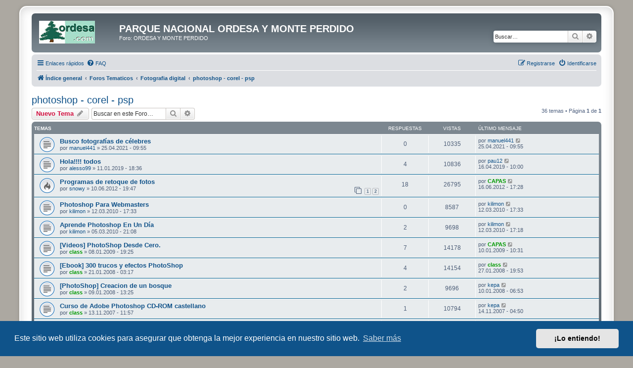

--- FILE ---
content_type: text/html; charset=UTF-8
request_url: https://ordesa.net/foro/viewforum.php?f=58&sid=8b544577ab38639c7e18866818426a8f
body_size: 10936
content:
<!DOCTYPE html>
<html dir="ltr" lang="es">
<head>
<meta charset="utf-8" />
<meta http-equiv="X-UA-Compatible" content="IE=edge">
<meta name="viewport" content="width=device-width, initial-scale=1" />

<title>photoshop - corel - psp - PARQUE NACIONAL ORDESA Y MONTE PERDIDO</title>

	<link rel="alternate" type="application/atom+xml" title="Feed - PARQUE NACIONAL ORDESA Y MONTE PERDIDO" href="/foro/app.php/feed?sid=47f40703194d3a9b4a4c83eb2cf1888a">	<link rel="alternate" type="application/atom+xml" title="Feed - Noticias" href="/foro/app.php/feed/news?sid=47f40703194d3a9b4a4c83eb2cf1888a">	<link rel="alternate" type="application/atom+xml" title="Feed - Todos los Foros" href="/foro/app.php/feed/forums?sid=47f40703194d3a9b4a4c83eb2cf1888a">	<link rel="alternate" type="application/atom+xml" title="Feed - Nuevos Temas" href="/foro/app.php/feed/topics?sid=47f40703194d3a9b4a4c83eb2cf1888a">		<link rel="alternate" type="application/atom+xml" title="Feed - Foro - photoshop - corel - psp" href="/foro/app.php/feed/forum/58?sid=47f40703194d3a9b4a4c83eb2cf1888a">		
	<link rel="canonical" href="https://ordesa.net/foro/viewforum.php?f=58">

<!--
	phpBB style name: prosilver Special Edition
	Based on style:   prosilver (this is the default phpBB3 style)
	Original author:  Tom Beddard ( http://www.subBlue.com/ )
	Modified by:      phpBB Limited ( https://www.phpbb.com/ )
-->


<link href="./styles/prosilver/theme/normalize.css?assets_version=30" rel="stylesheet">
<link href="./styles/prosilver/theme/base.css?assets_version=30" rel="stylesheet">
<link href="./styles/prosilver/theme/utilities.css?assets_version=30" rel="stylesheet">
<link href="./styles/prosilver/theme/common.css?assets_version=30" rel="stylesheet">
<link href="./styles/prosilver/theme/links.css?assets_version=30" rel="stylesheet">
<link href="./styles/prosilver/theme/content.css?assets_version=30" rel="stylesheet">
<link href="./styles/prosilver/theme/buttons.css?assets_version=30" rel="stylesheet">
<link href="./styles/prosilver/theme/cp.css?assets_version=30" rel="stylesheet">
<link href="./styles/prosilver/theme/forms.css?assets_version=30" rel="stylesheet">
<link href="./styles/prosilver/theme/icons.css?assets_version=30" rel="stylesheet">
<link href="./styles/prosilver/theme/colours.css?assets_version=30" rel="stylesheet">
<link href="./styles/prosilver/theme/responsive.css?assets_version=30" rel="stylesheet">

<link href="./assets/css/font-awesome.min.css?assets_version=30" rel="stylesheet">
<link href="./styles/prosilver_se/theme/stylesheet.css?assets_version=30" rel="stylesheet">
<link href="./styles/prosilver/theme/es/stylesheet.css?assets_version=30" rel="stylesheet">



	<link href="./assets/cookieconsent/cookieconsent.min.css?assets_version=30" rel="stylesheet">

<!--[if lte IE 9]>
	<link href="./styles/prosilver/theme/tweaks.css?assets_version=30" rel="stylesheet">
<![endif]-->


<link href="./ext/dmzx/mchat/styles/prosilver/theme/mchat.css?assets_version=30" rel="stylesheet" media="screen" />
<link href="./ext/rmcgirr83/elonw/styles/all/theme/elonw.css?assets_version=30" rel="stylesheet" media="screen" />
<link href="./ext/vse/abbc3/styles/all/theme/abbc3_common.min.css?assets_version=30" rel="stylesheet" media="screen" />
<link href="./ext/vse/lightbox/styles/all/template/lightbox/css/lightbox.min.css?assets_version=30" rel="stylesheet" media="screen" />


	<style>
		@media (min-width: 900px) {
						.content img.postimage {
				
				max-width: 300px !important;
			}
		}
	</style>

</head>
<body id="phpbb" class="nojs notouch section-viewforum ltr ">


<div id="wrap" class="wrap">
	<a id="top" class="top-anchor" accesskey="t"></a>
	<div id="page-header">
		<div class="headerbar" role="banner">
					<div class="inner">

			<div id="site-description" class="site-description">
				<a id="logo" class="logo" href="./index.php?sid=47f40703194d3a9b4a4c83eb2cf1888a" title="Índice general">
					<span class="site_logo"></span>
				</a>
				<h1>PARQUE NACIONAL ORDESA Y MONTE PERDIDO</h1>
				<p>Foro: ORDESA Y MONTE PERDIDO</p>
				<p class="skiplink"><a href="#start_here">Obviar</a></p>
			</div>

									<div id="search-box" class="search-box search-header" role="search">
				<form action="./search.php?sid=47f40703194d3a9b4a4c83eb2cf1888a" method="get" id="search">
				<fieldset>
					<input name="keywords" id="keywords" type="search" maxlength="128" title="Buscar palabras clave" class="inputbox search tiny" size="20" value="" placeholder="Buscar…" />
					<button class="button button-search" type="submit" title="Buscar">
						<i class="icon fa-search fa-fw" aria-hidden="true"></i><span class="sr-only">Buscar</span>
					</button>
					<a href="./search.php?sid=47f40703194d3a9b4a4c83eb2cf1888a" class="button button-search-end" title="Búsqueda avanzada">
						<i class="icon fa-cog fa-fw" aria-hidden="true"></i><span class="sr-only">Búsqueda avanzada</span>
					</a>
					<input type="hidden" name="sid" value="47f40703194d3a9b4a4c83eb2cf1888a" />

				</fieldset>
				</form>
			</div>
						
			</div>
					</div>
				<div class="navbar" role="navigation">
	<div class="inner">

	<ul id="nav-main" class="nav-main linklist" role="menubar">

		<li id="quick-links" class="quick-links dropdown-container responsive-menu" data-skip-responsive="true">
			<a href="#" class="dropdown-trigger">
				<i class="icon fa-bars fa-fw" aria-hidden="true"></i><span>Enlaces rápidos</span>
			</a>
			<div class="dropdown">
				<div class="pointer"><div class="pointer-inner"></div></div>
				<ul class="dropdown-contents" role="menu">
					
											<li class="separator"></li>
																									<li>
								<a href="./search.php?search_id=unanswered&amp;sid=47f40703194d3a9b4a4c83eb2cf1888a" role="menuitem">
									<i class="icon fa-file-o fa-fw icon-gray" aria-hidden="true"></i><span>Temas sin respuesta</span>
								</a>
							</li>
							<li>
								<a href="./search.php?search_id=active_topics&amp;sid=47f40703194d3a9b4a4c83eb2cf1888a" role="menuitem">
									<i class="icon fa-file-o fa-fw icon-blue" aria-hidden="true"></i><span>Temas activos</span>
								</a>
							</li>
							<li class="separator"></li>
							<li>
								<a href="./search.php?sid=47f40703194d3a9b4a4c83eb2cf1888a" role="menuitem">
									<i class="icon fa-search fa-fw" aria-hidden="true"></i><span>Buscar</span>
								</a>
							</li>
					
										<li class="separator"></li>

									</ul>
			</div>
		</li>

				<li data-skip-responsive="true">
			<a href="/foro/app.php/help/faq?sid=47f40703194d3a9b4a4c83eb2cf1888a" rel="help" title="Preguntas Frecuentes" role="menuitem">
				<i class="icon fa-question-circle fa-fw" aria-hidden="true"></i><span>FAQ</span>
			</a>
		</li>
						
			<li class="rightside"  data-skip-responsive="true">
			<a href="./ucp.php?mode=login&amp;redirect=viewforum.php%3Ff%3D58&amp;sid=47f40703194d3a9b4a4c83eb2cf1888a" title="Identificarse" accesskey="x" role="menuitem">
				<i class="icon fa-power-off fa-fw" aria-hidden="true"></i><span>Identificarse</span>
			</a>
		</li>
					<li class="rightside" data-skip-responsive="true">
				<a href="./ucp.php?mode=register&amp;sid=47f40703194d3a9b4a4c83eb2cf1888a" role="menuitem">
					<i class="icon fa-pencil-square-o  fa-fw" aria-hidden="true"></i><span>Registrarse</span>
				</a>
			</li>
						</ul>

	<ul id="nav-breadcrumbs" class="nav-breadcrumbs linklist navlinks" role="menubar">
				
		
		<li class="breadcrumbs" itemscope itemtype="https://schema.org/BreadcrumbList">

			
							<span class="crumb" itemtype="https://schema.org/ListItem" itemprop="itemListElement" itemscope><a itemprop="item" href="./index.php?sid=47f40703194d3a9b4a4c83eb2cf1888a" accesskey="h" data-navbar-reference="index"><i class="icon fa-home fa-fw"></i><span itemprop="name">Índice general</span></a><meta itemprop="position" content="1" /></span>

											
								<span class="crumb" itemtype="https://schema.org/ListItem" itemprop="itemListElement" itemscope data-forum-id="135"><a itemprop="item" href="./viewforum.php?f=135&amp;sid=47f40703194d3a9b4a4c83eb2cf1888a"><span itemprop="name">Foros Tematicos</span></a><meta itemprop="position" content="2" /></span>
															
								<span class="crumb" itemtype="https://schema.org/ListItem" itemprop="itemListElement" itemscope data-forum-id="21"><a itemprop="item" href="./viewforum.php?f=21&amp;sid=47f40703194d3a9b4a4c83eb2cf1888a"><span itemprop="name">Fotografia digital</span></a><meta itemprop="position" content="3" /></span>
															
								<span class="crumb" itemtype="https://schema.org/ListItem" itemprop="itemListElement" itemscope data-forum-id="58"><a itemprop="item" href="./viewforum.php?f=58&amp;sid=47f40703194d3a9b4a4c83eb2cf1888a"><span itemprop="name">photoshop - corel - psp</span></a><meta itemprop="position" content="4" /></span>
							
					</li>

		
					<li class="rightside responsive-search">
				<a href="./search.php?sid=47f40703194d3a9b4a4c83eb2cf1888a" title="Ver opciones de búsqueda avanzada" role="menuitem">
					<i class="icon fa-search fa-fw" aria-hidden="true"></i><span class="sr-only">Buscar</span>
				</a>
			</li>
			</ul>

	</div>
</div>
	</div>

	
	<a id="start_here" class="anchor"></a>
	<div id="page-body" class="page-body" role="main">
		
		<h2 class="forum-title"><a href="./viewforum.php?f=58&amp;sid=47f40703194d3a9b4a4c83eb2cf1888a">photoshop - corel - psp</a></h2>
<div>
	<!-- NOTE: remove the style="display: none" when you want to have the forum description on the forum body -->
	<div style="display: none !important;">tecnicas y trucos de estas aplicaciones<br /></div>	</div>



	<div class="action-bar bar-top">

				
		<a href="./posting.php?mode=post&amp;f=58&amp;sid=47f40703194d3a9b4a4c83eb2cf1888a" class="button" title="Publicar un nuevo tema">
							<span>Nuevo Tema</span> <i class="icon fa-pencil fa-fw" aria-hidden="true"></i>
					</a>
				
			<div class="search-box" role="search">
			<form method="get" id="forum-search" action="./search.php?sid=47f40703194d3a9b4a4c83eb2cf1888a">
			<fieldset>
				<input class="inputbox search tiny" type="search" name="keywords" id="search_keywords" size="20" placeholder="Buscar en este Foro…" />
				<button class="button button-search" type="submit" title="Buscar">
					<i class="icon fa-search fa-fw" aria-hidden="true"></i><span class="sr-only">Buscar</span>
				</button>
				<a href="./search.php?fid%5B%5D=58&amp;sid=47f40703194d3a9b4a4c83eb2cf1888a" class="button button-search-end" title="Búsqueda avanzada">
					<i class="icon fa-cog fa-fw" aria-hidden="true"></i><span class="sr-only">Búsqueda avanzada</span>
				</a>
				<input type="hidden" name="fid[0]" value="58" />
<input type="hidden" name="sid" value="47f40703194d3a9b4a4c83eb2cf1888a" />

			</fieldset>
			</form>
		</div>
	
	<div class="pagination">
				36 temas
					&bull; Página <strong>1</strong> de <strong>1</strong>
			</div>

	</div>




	
			<div class="forumbg">
		<div class="inner">
		<ul class="topiclist">
			<li class="header">
				<dl class="row-item">
					<dt><div class="list-inner">Temas</div></dt>
					<dd class="posts">Respuestas</dd>
					<dd class="views">Vistas</dd>
					<dd class="lastpost"><span>Último mensaje</span></dd>
				</dl>
			</li>
		</ul>
		<ul class="topiclist topics">
	
				<li class="row bg1">
						<dl class="row-item topic_read">
				<dt title="No hay mensajes sin leer">
										<div class="list-inner">
																		<a href="./viewtopic.php?f=58&amp;t=8386&amp;sid=47f40703194d3a9b4a4c83eb2cf1888a" class="topictitle">Busco fotografías de célebres</a>																								<br />
						
												<div class="responsive-show" style="display: none;">
							Último mensaje por <a href="./memberlist.php?mode=viewprofile&amp;u=9770&amp;sid=47f40703194d3a9b4a4c83eb2cf1888a" class="username">manuel441</a> &laquo; <a href="./viewtopic.php?f=58&amp;t=8386&amp;p=63063&amp;sid=47f40703194d3a9b4a4c83eb2cf1888a#p63063" title="Ir al último mensaje"><time datetime="2021-04-25T09:55:51+00:00">25.04.2021 - 09:55</time></a>
													</div>
													
						<div class="topic-poster responsive-hide left-box">
																												por <a href="./memberlist.php?mode=viewprofile&amp;u=9770&amp;sid=47f40703194d3a9b4a4c83eb2cf1888a" class="username">manuel441</a> &raquo; <time datetime="2021-04-25T09:55:51+00:00">25.04.2021 - 09:55</time>
																				</div>

						
											</div>
				</dt>
				<dd class="posts">0 <dfn>Respuestas</dfn></dd>
				<dd class="views">10335 <dfn>Vistas</dfn></dd>
				<dd class="lastpost">
					<span><dfn>Último mensaje </dfn>por <a href="./memberlist.php?mode=viewprofile&amp;u=9770&amp;sid=47f40703194d3a9b4a4c83eb2cf1888a" class="username">manuel441</a>													<a href="./viewtopic.php?f=58&amp;t=8386&amp;p=63063&amp;sid=47f40703194d3a9b4a4c83eb2cf1888a#p63063" title="Ir al último mensaje">
								<i class="icon fa-external-link-square fa-fw icon-lightgray icon-md" aria-hidden="true"></i><span class="sr-only"></span>
							</a>
												<br /><time datetime="2021-04-25T09:55:51+00:00">25.04.2021 - 09:55</time>
					</span>
				</dd>
			</dl>
					</li>
		
	

	
	
				<li class="row bg2">
						<dl class="row-item topic_read">
				<dt title="No hay mensajes sin leer">
										<div class="list-inner">
																		<a href="./viewtopic.php?f=58&amp;t=7620&amp;sid=47f40703194d3a9b4a4c83eb2cf1888a" class="topictitle">Hola!!!! todos</a>																								<br />
						
												<div class="responsive-show" style="display: none;">
							Último mensaje por <a href="./memberlist.php?mode=viewprofile&amp;u=9092&amp;sid=47f40703194d3a9b4a4c83eb2cf1888a" class="username">pau12</a> &laquo; <a href="./viewtopic.php?f=58&amp;t=7620&amp;p=62110&amp;sid=47f40703194d3a9b4a4c83eb2cf1888a#p62110" title="Ir al último mensaje"><time datetime="2019-04-16T10:00:12+00:00">16.04.2019 - 10:00</time></a>
													</div>
														<span class="responsive-show left-box" style="display: none;">Respuestas: <strong>4</strong></span>
													
						<div class="topic-poster responsive-hide left-box">
																												por <a href="./memberlist.php?mode=viewprofile&amp;u=8974&amp;sid=47f40703194d3a9b4a4c83eb2cf1888a" class="username">alesso99</a> &raquo; <time datetime="2019-01-11T18:36:38+00:00">11.01.2019 - 18:36</time>
																				</div>

						
											</div>
				</dt>
				<dd class="posts">4 <dfn>Respuestas</dfn></dd>
				<dd class="views">10836 <dfn>Vistas</dfn></dd>
				<dd class="lastpost">
					<span><dfn>Último mensaje </dfn>por <a href="./memberlist.php?mode=viewprofile&amp;u=9092&amp;sid=47f40703194d3a9b4a4c83eb2cf1888a" class="username">pau12</a>													<a href="./viewtopic.php?f=58&amp;t=7620&amp;p=62110&amp;sid=47f40703194d3a9b4a4c83eb2cf1888a#p62110" title="Ir al último mensaje">
								<i class="icon fa-external-link-square fa-fw icon-lightgray icon-md" aria-hidden="true"></i><span class="sr-only"></span>
							</a>
												<br /><time datetime="2019-04-16T10:00:12+00:00">16.04.2019 - 10:00</time>
					</span>
				</dd>
			</dl>
					</li>
		
	

	
	
				<li class="row bg1">
						<dl class="row-item topic_read_hot">
				<dt title="No hay mensajes sin leer">
										<div class="list-inner">
																		<a href="./viewtopic.php?f=58&amp;t=5935&amp;sid=47f40703194d3a9b4a4c83eb2cf1888a" class="topictitle">Programas de retoque de fotos</a>																								<br />
						
												<div class="responsive-show" style="display: none;">
							Último mensaje por <a href="./memberlist.php?mode=viewprofile&amp;u=1634&amp;sid=47f40703194d3a9b4a4c83eb2cf1888a" style="color: #009900;" class="username-coloured">CAPAS</a> &laquo; <a href="./viewtopic.php?f=58&amp;t=5935&amp;p=48603&amp;sid=47f40703194d3a9b4a4c83eb2cf1888a#p48603" title="Ir al último mensaje"><time datetime="2012-06-16T17:28:42+00:00">16.06.2012 - 17:28</time></a>
													</div>
														<span class="responsive-show left-box" style="display: none;">Respuestas: <strong>18</strong></span>
													
						<div class="topic-poster responsive-hide left-box">
																												por <a href="./memberlist.php?mode=viewprofile&amp;u=7431&amp;sid=47f40703194d3a9b4a4c83eb2cf1888a" class="username">snowy</a> &raquo; <time datetime="2012-06-10T19:47:54+00:00">10.06.2012 - 19:47</time>
																				</div>

												<div class="pagination">
							<span><i class="icon fa-clone fa-fw" aria-hidden="true"></i></span>
							<ul>
															<li><a class="button" href="./viewtopic.php?f=58&amp;t=5935&amp;sid=47f40703194d3a9b4a4c83eb2cf1888a">1</a></li>
																							<li><a class="button" href="./viewtopic.php?f=58&amp;t=5935&amp;sid=47f40703194d3a9b4a4c83eb2cf1888a&amp;start=10">2</a></li>
																																													</ul>
						</div>
						
											</div>
				</dt>
				<dd class="posts">18 <dfn>Respuestas</dfn></dd>
				<dd class="views">26795 <dfn>Vistas</dfn></dd>
				<dd class="lastpost">
					<span><dfn>Último mensaje </dfn>por <a href="./memberlist.php?mode=viewprofile&amp;u=1634&amp;sid=47f40703194d3a9b4a4c83eb2cf1888a" style="color: #009900;" class="username-coloured">CAPAS</a>													<a href="./viewtopic.php?f=58&amp;t=5935&amp;p=48603&amp;sid=47f40703194d3a9b4a4c83eb2cf1888a#p48603" title="Ir al último mensaje">
								<i class="icon fa-external-link-square fa-fw icon-lightgray icon-md" aria-hidden="true"></i><span class="sr-only"></span>
							</a>
												<br /><time datetime="2012-06-16T17:28:42+00:00">16.06.2012 - 17:28</time>
					</span>
				</dd>
			</dl>
					</li>
		
	

	
	
				<li class="row bg2">
						<dl class="row-item topic_read">
				<dt title="No hay mensajes sin leer">
										<div class="list-inner">
																		<a href="./viewtopic.php?f=58&amp;t=4340&amp;sid=47f40703194d3a9b4a4c83eb2cf1888a" class="topictitle">Photoshop Para Webmasters</a>																								<br />
						
												<div class="responsive-show" style="display: none;">
							Último mensaje por <a href="./memberlist.php?mode=viewprofile&amp;u=3123&amp;sid=47f40703194d3a9b4a4c83eb2cf1888a" class="username">kilimon</a> &laquo; <a href="./viewtopic.php?f=58&amp;t=4340&amp;p=36907&amp;sid=47f40703194d3a9b4a4c83eb2cf1888a#p36907" title="Ir al último mensaje"><time datetime="2010-03-12T17:33:18+00:00">12.03.2010 - 17:33</time></a>
													</div>
													
						<div class="topic-poster responsive-hide left-box">
																												por <a href="./memberlist.php?mode=viewprofile&amp;u=3123&amp;sid=47f40703194d3a9b4a4c83eb2cf1888a" class="username">kilimon</a> &raquo; <time datetime="2010-03-12T17:33:18+00:00">12.03.2010 - 17:33</time>
																				</div>

						
											</div>
				</dt>
				<dd class="posts">0 <dfn>Respuestas</dfn></dd>
				<dd class="views">8587 <dfn>Vistas</dfn></dd>
				<dd class="lastpost">
					<span><dfn>Último mensaje </dfn>por <a href="./memberlist.php?mode=viewprofile&amp;u=3123&amp;sid=47f40703194d3a9b4a4c83eb2cf1888a" class="username">kilimon</a>													<a href="./viewtopic.php?f=58&amp;t=4340&amp;p=36907&amp;sid=47f40703194d3a9b4a4c83eb2cf1888a#p36907" title="Ir al último mensaje">
								<i class="icon fa-external-link-square fa-fw icon-lightgray icon-md" aria-hidden="true"></i><span class="sr-only"></span>
							</a>
												<br /><time datetime="2010-03-12T17:33:18+00:00">12.03.2010 - 17:33</time>
					</span>
				</dd>
			</dl>
					</li>
		
	

	
	
				<li class="row bg1">
						<dl class="row-item topic_read">
				<dt title="No hay mensajes sin leer">
										<div class="list-inner">
																		<a href="./viewtopic.php?f=58&amp;t=4325&amp;sid=47f40703194d3a9b4a4c83eb2cf1888a" class="topictitle">Aprende Photoshop En Un Día</a>																								<br />
						
												<div class="responsive-show" style="display: none;">
							Último mensaje por <a href="./memberlist.php?mode=viewprofile&amp;u=3123&amp;sid=47f40703194d3a9b4a4c83eb2cf1888a" class="username">kilimon</a> &laquo; <a href="./viewtopic.php?f=58&amp;t=4325&amp;p=36906&amp;sid=47f40703194d3a9b4a4c83eb2cf1888a#p36906" title="Ir al último mensaje"><time datetime="2010-03-12T17:18:05+00:00">12.03.2010 - 17:18</time></a>
													</div>
														<span class="responsive-show left-box" style="display: none;">Respuestas: <strong>2</strong></span>
													
						<div class="topic-poster responsive-hide left-box">
																												por <a href="./memberlist.php?mode=viewprofile&amp;u=3123&amp;sid=47f40703194d3a9b4a4c83eb2cf1888a" class="username">kilimon</a> &raquo; <time datetime="2010-03-05T21:08:05+00:00">05.03.2010 - 21:08</time>
																				</div>

						
											</div>
				</dt>
				<dd class="posts">2 <dfn>Respuestas</dfn></dd>
				<dd class="views">9698 <dfn>Vistas</dfn></dd>
				<dd class="lastpost">
					<span><dfn>Último mensaje </dfn>por <a href="./memberlist.php?mode=viewprofile&amp;u=3123&amp;sid=47f40703194d3a9b4a4c83eb2cf1888a" class="username">kilimon</a>													<a href="./viewtopic.php?f=58&amp;t=4325&amp;p=36906&amp;sid=47f40703194d3a9b4a4c83eb2cf1888a#p36906" title="Ir al último mensaje">
								<i class="icon fa-external-link-square fa-fw icon-lightgray icon-md" aria-hidden="true"></i><span class="sr-only"></span>
							</a>
												<br /><time datetime="2010-03-12T17:18:05+00:00">12.03.2010 - 17:18</time>
					</span>
				</dd>
			</dl>
					</li>
		
	

	
	
				<li class="row bg2">
						<dl class="row-item topic_read">
				<dt title="No hay mensajes sin leer">
										<div class="list-inner">
																		<a href="./viewtopic.php?f=58&amp;t=3009&amp;sid=47f40703194d3a9b4a4c83eb2cf1888a" class="topictitle">[Videos] PhotoShop Desde Cero.</a>																								<br />
						
												<div class="responsive-show" style="display: none;">
							Último mensaje por <a href="./memberlist.php?mode=viewprofile&amp;u=1634&amp;sid=47f40703194d3a9b4a4c83eb2cf1888a" style="color: #009900;" class="username-coloured">CAPAS</a> &laquo; <a href="./viewtopic.php?f=58&amp;t=3009&amp;p=24372&amp;sid=47f40703194d3a9b4a4c83eb2cf1888a#p24372" title="Ir al último mensaje"><time datetime="2009-01-10T10:31:27+00:00">10.01.2009 - 10:31</time></a>
													</div>
														<span class="responsive-show left-box" style="display: none;">Respuestas: <strong>7</strong></span>
													
						<div class="topic-poster responsive-hide left-box">
																												por <a href="./memberlist.php?mode=viewprofile&amp;u=3&amp;sid=47f40703194d3a9b4a4c83eb2cf1888a" style="color: #009900;" class="username-coloured">class</a> &raquo; <time datetime="2009-01-08T19:25:05+00:00">08.01.2009 - 19:25</time>
																				</div>

						
											</div>
				</dt>
				<dd class="posts">7 <dfn>Respuestas</dfn></dd>
				<dd class="views">14178 <dfn>Vistas</dfn></dd>
				<dd class="lastpost">
					<span><dfn>Último mensaje </dfn>por <a href="./memberlist.php?mode=viewprofile&amp;u=1634&amp;sid=47f40703194d3a9b4a4c83eb2cf1888a" style="color: #009900;" class="username-coloured">CAPAS</a>													<a href="./viewtopic.php?f=58&amp;t=3009&amp;p=24372&amp;sid=47f40703194d3a9b4a4c83eb2cf1888a#p24372" title="Ir al último mensaje">
								<i class="icon fa-external-link-square fa-fw icon-lightgray icon-md" aria-hidden="true"></i><span class="sr-only"></span>
							</a>
												<br /><time datetime="2009-01-10T10:31:27+00:00">10.01.2009 - 10:31</time>
					</span>
				</dd>
			</dl>
					</li>
		
	

	
	
				<li class="row bg1">
						<dl class="row-item topic_read">
				<dt title="No hay mensajes sin leer">
										<div class="list-inner">
																		<a href="./viewtopic.php?f=58&amp;t=1725&amp;sid=47f40703194d3a9b4a4c83eb2cf1888a" class="topictitle">[Ebook] 300 trucos y efectos PhotoShop</a>																								<br />
						
												<div class="responsive-show" style="display: none;">
							Último mensaje por <a href="./memberlist.php?mode=viewprofile&amp;u=3&amp;sid=47f40703194d3a9b4a4c83eb2cf1888a" style="color: #009900;" class="username-coloured">class</a> &laquo; <a href="./viewtopic.php?f=58&amp;t=1725&amp;p=11486&amp;sid=47f40703194d3a9b4a4c83eb2cf1888a#p11486" title="Ir al último mensaje"><time datetime="2008-01-27T19:53:30+00:00">27.01.2008 - 19:53</time></a>
													</div>
														<span class="responsive-show left-box" style="display: none;">Respuestas: <strong>4</strong></span>
													
						<div class="topic-poster responsive-hide left-box">
																												por <a href="./memberlist.php?mode=viewprofile&amp;u=3&amp;sid=47f40703194d3a9b4a4c83eb2cf1888a" style="color: #009900;" class="username-coloured">class</a> &raquo; <time datetime="2008-01-21T03:17:26+00:00">21.01.2008 - 03:17</time>
																				</div>

						
											</div>
				</dt>
				<dd class="posts">4 <dfn>Respuestas</dfn></dd>
				<dd class="views">14154 <dfn>Vistas</dfn></dd>
				<dd class="lastpost">
					<span><dfn>Último mensaje </dfn>por <a href="./memberlist.php?mode=viewprofile&amp;u=3&amp;sid=47f40703194d3a9b4a4c83eb2cf1888a" style="color: #009900;" class="username-coloured">class</a>													<a href="./viewtopic.php?f=58&amp;t=1725&amp;p=11486&amp;sid=47f40703194d3a9b4a4c83eb2cf1888a#p11486" title="Ir al último mensaje">
								<i class="icon fa-external-link-square fa-fw icon-lightgray icon-md" aria-hidden="true"></i><span class="sr-only"></span>
							</a>
												<br /><time datetime="2008-01-27T19:53:30+00:00">27.01.2008 - 19:53</time>
					</span>
				</dd>
			</dl>
					</li>
		
	

	
	
				<li class="row bg2">
						<dl class="row-item topic_read">
				<dt title="No hay mensajes sin leer">
										<div class="list-inner">
																		<a href="./viewtopic.php?f=58&amp;t=1697&amp;sid=47f40703194d3a9b4a4c83eb2cf1888a" class="topictitle">[PhotoShop] Creacion de un bosque</a>																								<br />
						
												<div class="responsive-show" style="display: none;">
							Último mensaje por <a href="./memberlist.php?mode=viewprofile&amp;u=8&amp;sid=47f40703194d3a9b4a4c83eb2cf1888a" class="username">kepa</a> &laquo; <a href="./viewtopic.php?f=58&amp;t=1697&amp;p=11099&amp;sid=47f40703194d3a9b4a4c83eb2cf1888a#p11099" title="Ir al último mensaje"><time datetime="2008-01-10T06:53:33+00:00">10.01.2008 - 06:53</time></a>
													</div>
														<span class="responsive-show left-box" style="display: none;">Respuestas: <strong>2</strong></span>
													
						<div class="topic-poster responsive-hide left-box">
																												por <a href="./memberlist.php?mode=viewprofile&amp;u=3&amp;sid=47f40703194d3a9b4a4c83eb2cf1888a" style="color: #009900;" class="username-coloured">class</a> &raquo; <time datetime="2008-01-09T13:25:13+00:00">09.01.2008 - 13:25</time>
																				</div>

						
											</div>
				</dt>
				<dd class="posts">2 <dfn>Respuestas</dfn></dd>
				<dd class="views">9696 <dfn>Vistas</dfn></dd>
				<dd class="lastpost">
					<span><dfn>Último mensaje </dfn>por <a href="./memberlist.php?mode=viewprofile&amp;u=8&amp;sid=47f40703194d3a9b4a4c83eb2cf1888a" class="username">kepa</a>													<a href="./viewtopic.php?f=58&amp;t=1697&amp;p=11099&amp;sid=47f40703194d3a9b4a4c83eb2cf1888a#p11099" title="Ir al último mensaje">
								<i class="icon fa-external-link-square fa-fw icon-lightgray icon-md" aria-hidden="true"></i><span class="sr-only"></span>
							</a>
												<br /><time datetime="2008-01-10T06:53:33+00:00">10.01.2008 - 06:53</time>
					</span>
				</dd>
			</dl>
					</li>
		
	

	
	
				<li class="row bg1">
						<dl class="row-item topic_read">
				<dt title="No hay mensajes sin leer">
										<div class="list-inner">
																		<a href="./viewtopic.php?f=58&amp;t=1529&amp;sid=47f40703194d3a9b4a4c83eb2cf1888a" class="topictitle">Curso de Adobe Photoshop CD-ROM castellano</a>																								<br />
						
												<div class="responsive-show" style="display: none;">
							Último mensaje por <a href="./memberlist.php?mode=viewprofile&amp;u=8&amp;sid=47f40703194d3a9b4a4c83eb2cf1888a" class="username">kepa</a> &laquo; <a href="./viewtopic.php?f=58&amp;t=1529&amp;p=9295&amp;sid=47f40703194d3a9b4a4c83eb2cf1888a#p9295" title="Ir al último mensaje"><time datetime="2007-11-14T04:50:03+00:00">14.11.2007 - 04:50</time></a>
													</div>
														<span class="responsive-show left-box" style="display: none;">Respuestas: <strong>1</strong></span>
													
						<div class="topic-poster responsive-hide left-box">
																												por <a href="./memberlist.php?mode=viewprofile&amp;u=3&amp;sid=47f40703194d3a9b4a4c83eb2cf1888a" style="color: #009900;" class="username-coloured">class</a> &raquo; <time datetime="2007-11-13T11:57:02+00:00">13.11.2007 - 11:57</time>
																				</div>

						
											</div>
				</dt>
				<dd class="posts">1 <dfn>Respuestas</dfn></dd>
				<dd class="views">10794 <dfn>Vistas</dfn></dd>
				<dd class="lastpost">
					<span><dfn>Último mensaje </dfn>por <a href="./memberlist.php?mode=viewprofile&amp;u=8&amp;sid=47f40703194d3a9b4a4c83eb2cf1888a" class="username">kepa</a>													<a href="./viewtopic.php?f=58&amp;t=1529&amp;p=9295&amp;sid=47f40703194d3a9b4a4c83eb2cf1888a#p9295" title="Ir al último mensaje">
								<i class="icon fa-external-link-square fa-fw icon-lightgray icon-md" aria-hidden="true"></i><span class="sr-only"></span>
							</a>
												<br /><time datetime="2007-11-14T04:50:03+00:00">14.11.2007 - 04:50</time>
					</span>
				</dd>
			</dl>
					</li>
		
	

	
	
				<li class="row bg2">
						<dl class="row-item topic_read">
				<dt title="No hay mensajes sin leer">
										<div class="list-inner">
																		<a href="./viewtopic.php?f=58&amp;t=1517&amp;sid=47f40703194d3a9b4a4c83eb2cf1888a" class="topictitle">Pinceles Photoshop: Real flores Brushes</a>																								<br />
						
												<div class="responsive-show" style="display: none;">
							Último mensaje por <a href="./memberlist.php?mode=viewprofile&amp;u=8&amp;sid=47f40703194d3a9b4a4c83eb2cf1888a" class="username">kepa</a> &laquo; <a href="./viewtopic.php?f=58&amp;t=1517&amp;p=9161&amp;sid=47f40703194d3a9b4a4c83eb2cf1888a#p9161" title="Ir al último mensaje"><time datetime="2007-11-12T06:35:11+00:00">12.11.2007 - 06:35</time></a>
													</div>
														<span class="responsive-show left-box" style="display: none;">Respuestas: <strong>1</strong></span>
													
						<div class="topic-poster responsive-hide left-box">
																												por <a href="./memberlist.php?mode=viewprofile&amp;u=3&amp;sid=47f40703194d3a9b4a4c83eb2cf1888a" style="color: #009900;" class="username-coloured">class</a> &raquo; <time datetime="2007-11-11T20:57:42+00:00">11.11.2007 - 20:57</time>
																				</div>

						
											</div>
				</dt>
				<dd class="posts">1 <dfn>Respuestas</dfn></dd>
				<dd class="views">37010 <dfn>Vistas</dfn></dd>
				<dd class="lastpost">
					<span><dfn>Último mensaje </dfn>por <a href="./memberlist.php?mode=viewprofile&amp;u=8&amp;sid=47f40703194d3a9b4a4c83eb2cf1888a" class="username">kepa</a>													<a href="./viewtopic.php?f=58&amp;t=1517&amp;p=9161&amp;sid=47f40703194d3a9b4a4c83eb2cf1888a#p9161" title="Ir al último mensaje">
								<i class="icon fa-external-link-square fa-fw icon-lightgray icon-md" aria-hidden="true"></i><span class="sr-only"></span>
							</a>
												<br /><time datetime="2007-11-12T06:35:11+00:00">12.11.2007 - 06:35</time>
					</span>
				</dd>
			</dl>
					</li>
		
	

	
	
				<li class="row bg1">
						<dl class="row-item topic_read">
				<dt title="No hay mensajes sin leer">
										<div class="list-inner">
																		<a href="./viewtopic.php?f=58&amp;t=1486&amp;sid=47f40703194d3a9b4a4c83eb2cf1888a" class="topictitle">[Video] PhotoShop: Disminucion busto-abdomen</a>																								<br />
						
												<div class="responsive-show" style="display: none;">
							Último mensaje por <a href="./memberlist.php?mode=viewprofile&amp;u=3&amp;sid=47f40703194d3a9b4a4c83eb2cf1888a" style="color: #009900;" class="username-coloured">class</a> &laquo; <a href="./viewtopic.php?f=58&amp;t=1486&amp;p=8859&amp;sid=47f40703194d3a9b4a4c83eb2cf1888a#p8859" title="Ir al último mensaje"><time datetime="2007-11-03T09:52:36+00:00">03.11.2007 - 09:52</time></a>
													</div>
													
						<div class="topic-poster responsive-hide left-box">
																												por <a href="./memberlist.php?mode=viewprofile&amp;u=3&amp;sid=47f40703194d3a9b4a4c83eb2cf1888a" style="color: #009900;" class="username-coloured">class</a> &raquo; <time datetime="2007-11-03T09:52:36+00:00">03.11.2007 - 09:52</time>
																				</div>

						
											</div>
				</dt>
				<dd class="posts">0 <dfn>Respuestas</dfn></dd>
				<dd class="views">9750 <dfn>Vistas</dfn></dd>
				<dd class="lastpost">
					<span><dfn>Último mensaje </dfn>por <a href="./memberlist.php?mode=viewprofile&amp;u=3&amp;sid=47f40703194d3a9b4a4c83eb2cf1888a" style="color: #009900;" class="username-coloured">class</a>													<a href="./viewtopic.php?f=58&amp;t=1486&amp;p=8859&amp;sid=47f40703194d3a9b4a4c83eb2cf1888a#p8859" title="Ir al último mensaje">
								<i class="icon fa-external-link-square fa-fw icon-lightgray icon-md" aria-hidden="true"></i><span class="sr-only"></span>
							</a>
												<br /><time datetime="2007-11-03T09:52:36+00:00">03.11.2007 - 09:52</time>
					</span>
				</dd>
			</dl>
					</li>
		
	

	
	
				<li class="row bg2">
						<dl class="row-item topic_read">
				<dt title="No hay mensajes sin leer">
										<div class="list-inner">
																		<a href="./viewtopic.php?f=58&amp;t=1485&amp;sid=47f40703194d3a9b4a4c83eb2cf1888a" class="topictitle">[Video] PhotoShop: Quitando ojeras</a>																								<br />
						
												<div class="responsive-show" style="display: none;">
							Último mensaje por <a href="./memberlist.php?mode=viewprofile&amp;u=3&amp;sid=47f40703194d3a9b4a4c83eb2cf1888a" style="color: #009900;" class="username-coloured">class</a> &laquo; <a href="./viewtopic.php?f=58&amp;t=1485&amp;p=8858&amp;sid=47f40703194d3a9b4a4c83eb2cf1888a#p8858" title="Ir al último mensaje"><time datetime="2007-11-03T09:47:27+00:00">03.11.2007 - 09:47</time></a>
													</div>
													
						<div class="topic-poster responsive-hide left-box">
																												por <a href="./memberlist.php?mode=viewprofile&amp;u=3&amp;sid=47f40703194d3a9b4a4c83eb2cf1888a" style="color: #009900;" class="username-coloured">class</a> &raquo; <time datetime="2007-11-03T09:47:27+00:00">03.11.2007 - 09:47</time>
																				</div>

						
											</div>
				</dt>
				<dd class="posts">0 <dfn>Respuestas</dfn></dd>
				<dd class="views">7758 <dfn>Vistas</dfn></dd>
				<dd class="lastpost">
					<span><dfn>Último mensaje </dfn>por <a href="./memberlist.php?mode=viewprofile&amp;u=3&amp;sid=47f40703194d3a9b4a4c83eb2cf1888a" style="color: #009900;" class="username-coloured">class</a>													<a href="./viewtopic.php?f=58&amp;t=1485&amp;p=8858&amp;sid=47f40703194d3a9b4a4c83eb2cf1888a#p8858" title="Ir al último mensaje">
								<i class="icon fa-external-link-square fa-fw icon-lightgray icon-md" aria-hidden="true"></i><span class="sr-only"></span>
							</a>
												<br /><time datetime="2007-11-03T09:47:27+00:00">03.11.2007 - 09:47</time>
					</span>
				</dd>
			</dl>
					</li>
		
	

	
	
				<li class="row bg1">
						<dl class="row-item topic_read">
				<dt title="No hay mensajes sin leer">
										<div class="list-inner">
																		<a href="./viewtopic.php?f=58&amp;t=1484&amp;sid=47f40703194d3a9b4a4c83eb2cf1888a" class="topictitle">[Video] PhotoShop: Marco en foto con efecto quemado.</a>																								<br />
						
												<div class="responsive-show" style="display: none;">
							Último mensaje por <a href="./memberlist.php?mode=viewprofile&amp;u=3&amp;sid=47f40703194d3a9b4a4c83eb2cf1888a" style="color: #009900;" class="username-coloured">class</a> &laquo; <a href="./viewtopic.php?f=58&amp;t=1484&amp;p=8857&amp;sid=47f40703194d3a9b4a4c83eb2cf1888a#p8857" title="Ir al último mensaje"><time datetime="2007-11-03T09:41:51+00:00">03.11.2007 - 09:41</time></a>
													</div>
													
						<div class="topic-poster responsive-hide left-box">
																												por <a href="./memberlist.php?mode=viewprofile&amp;u=3&amp;sid=47f40703194d3a9b4a4c83eb2cf1888a" style="color: #009900;" class="username-coloured">class</a> &raquo; <time datetime="2007-11-03T09:41:51+00:00">03.11.2007 - 09:41</time>
																				</div>

						
											</div>
				</dt>
				<dd class="posts">0 <dfn>Respuestas</dfn></dd>
				<dd class="views">8601 <dfn>Vistas</dfn></dd>
				<dd class="lastpost">
					<span><dfn>Último mensaje </dfn>por <a href="./memberlist.php?mode=viewprofile&amp;u=3&amp;sid=47f40703194d3a9b4a4c83eb2cf1888a" style="color: #009900;" class="username-coloured">class</a>													<a href="./viewtopic.php?f=58&amp;t=1484&amp;p=8857&amp;sid=47f40703194d3a9b4a4c83eb2cf1888a#p8857" title="Ir al último mensaje">
								<i class="icon fa-external-link-square fa-fw icon-lightgray icon-md" aria-hidden="true"></i><span class="sr-only"></span>
							</a>
												<br /><time datetime="2007-11-03T09:41:51+00:00">03.11.2007 - 09:41</time>
					</span>
				</dd>
			</dl>
					</li>
		
	

	
	
				<li class="row bg2">
						<dl class="row-item topic_read">
				<dt title="No hay mensajes sin leer">
										<div class="list-inner">
																		<a href="./viewtopic.php?f=58&amp;t=1355&amp;sid=47f40703194d3a9b4a4c83eb2cf1888a" class="topictitle">Photoshop</a>																								<br />
						
												<div class="responsive-show" style="display: none;">
							Último mensaje por <a href="./memberlist.php?mode=viewprofile&amp;u=8&amp;sid=47f40703194d3a9b4a4c83eb2cf1888a" class="username">kepa</a> &laquo; <a href="./viewtopic.php?f=58&amp;t=1355&amp;p=7521&amp;sid=47f40703194d3a9b4a4c83eb2cf1888a#p7521" title="Ir al último mensaje"><time datetime="2007-09-23T05:04:01+00:00">23.09.2007 - 05:04</time></a>
													</div>
														<span class="responsive-show left-box" style="display: none;">Respuestas: <strong>2</strong></span>
													
						<div class="topic-poster responsive-hide left-box">
																												por <a href="./memberlist.php?mode=viewprofile&amp;u=912&amp;sid=47f40703194d3a9b4a4c83eb2cf1888a" class="username">zoe</a> &raquo; <time datetime="2007-09-22T13:18:25+00:00">22.09.2007 - 13:18</time>
																				</div>

						
											</div>
				</dt>
				<dd class="posts">2 <dfn>Respuestas</dfn></dd>
				<dd class="views">10279 <dfn>Vistas</dfn></dd>
				<dd class="lastpost">
					<span><dfn>Último mensaje </dfn>por <a href="./memberlist.php?mode=viewprofile&amp;u=8&amp;sid=47f40703194d3a9b4a4c83eb2cf1888a" class="username">kepa</a>													<a href="./viewtopic.php?f=58&amp;t=1355&amp;p=7521&amp;sid=47f40703194d3a9b4a4c83eb2cf1888a#p7521" title="Ir al último mensaje">
								<i class="icon fa-external-link-square fa-fw icon-lightgray icon-md" aria-hidden="true"></i><span class="sr-only"></span>
							</a>
												<br /><time datetime="2007-09-23T05:04:01+00:00">23.09.2007 - 05:04</time>
					</span>
				</dd>
			</dl>
					</li>
		
	

	
	
				<li class="row bg1">
						<dl class="row-item topic_read">
				<dt title="No hay mensajes sin leer">
										<div class="list-inner">
																		<a href="./viewtopic.php?f=58&amp;t=1274&amp;sid=47f40703194d3a9b4a4c83eb2cf1888a" class="topictitle">[Video] PhotoShop: Envejecer una foto</a>																								<br />
						
												<div class="responsive-show" style="display: none;">
							Último mensaje por <a href="./memberlist.php?mode=viewprofile&amp;u=8&amp;sid=47f40703194d3a9b4a4c83eb2cf1888a" class="username">kepa</a> &laquo; <a href="./viewtopic.php?f=58&amp;t=1274&amp;p=6871&amp;sid=47f40703194d3a9b4a4c83eb2cf1888a#p6871" title="Ir al último mensaje"><time datetime="2007-08-29T06:06:50+00:00">29.08.2007 - 06:06</time></a>
													</div>
														<span class="responsive-show left-box" style="display: none;">Respuestas: <strong>3</strong></span>
													
						<div class="topic-poster responsive-hide left-box">
																												por <a href="./memberlist.php?mode=viewprofile&amp;u=3&amp;sid=47f40703194d3a9b4a4c83eb2cf1888a" style="color: #009900;" class="username-coloured">class</a> &raquo; <time datetime="2007-08-28T14:05:19+00:00">28.08.2007 - 14:05</time>
																				</div>

						
											</div>
				</dt>
				<dd class="posts">3 <dfn>Respuestas</dfn></dd>
				<dd class="views">10558 <dfn>Vistas</dfn></dd>
				<dd class="lastpost">
					<span><dfn>Último mensaje </dfn>por <a href="./memberlist.php?mode=viewprofile&amp;u=8&amp;sid=47f40703194d3a9b4a4c83eb2cf1888a" class="username">kepa</a>													<a href="./viewtopic.php?f=58&amp;t=1274&amp;p=6871&amp;sid=47f40703194d3a9b4a4c83eb2cf1888a#p6871" title="Ir al último mensaje">
								<i class="icon fa-external-link-square fa-fw icon-lightgray icon-md" aria-hidden="true"></i><span class="sr-only"></span>
							</a>
												<br /><time datetime="2007-08-29T06:06:50+00:00">29.08.2007 - 06:06</time>
					</span>
				</dd>
			</dl>
					</li>
		
	

	
	
				<li class="row bg2">
						<dl class="row-item topic_read">
				<dt title="No hay mensajes sin leer">
										<div class="list-inner">
																		<a href="./viewtopic.php?f=58&amp;t=1137&amp;sid=47f40703194d3a9b4a4c83eb2cf1888a" class="topictitle">[Video] PhotoShop: Efecto oleo a imagen</a>																								<br />
						
												<div class="responsive-show" style="display: none;">
							Último mensaje por <a href="./memberlist.php?mode=viewprofile&amp;u=3&amp;sid=47f40703194d3a9b4a4c83eb2cf1888a" style="color: #009900;" class="username-coloured">class</a> &laquo; <a href="./viewtopic.php?f=58&amp;t=1137&amp;p=5593&amp;sid=47f40703194d3a9b4a4c83eb2cf1888a#p5593" title="Ir al último mensaje"><time datetime="2007-07-13T10:37:29+00:00">13.07.2007 - 10:37</time></a>
													</div>
													
						<div class="topic-poster responsive-hide left-box">
																												por <a href="./memberlist.php?mode=viewprofile&amp;u=3&amp;sid=47f40703194d3a9b4a4c83eb2cf1888a" style="color: #009900;" class="username-coloured">class</a> &raquo; <time datetime="2007-07-13T10:37:29+00:00">13.07.2007 - 10:37</time>
																				</div>

						
											</div>
				</dt>
				<dd class="posts">0 <dfn>Respuestas</dfn></dd>
				<dd class="views">8789 <dfn>Vistas</dfn></dd>
				<dd class="lastpost">
					<span><dfn>Último mensaje </dfn>por <a href="./memberlist.php?mode=viewprofile&amp;u=3&amp;sid=47f40703194d3a9b4a4c83eb2cf1888a" style="color: #009900;" class="username-coloured">class</a>													<a href="./viewtopic.php?f=58&amp;t=1137&amp;p=5593&amp;sid=47f40703194d3a9b4a4c83eb2cf1888a#p5593" title="Ir al último mensaje">
								<i class="icon fa-external-link-square fa-fw icon-lightgray icon-md" aria-hidden="true"></i><span class="sr-only"></span>
							</a>
												<br /><time datetime="2007-07-13T10:37:29+00:00">13.07.2007 - 10:37</time>
					</span>
				</dd>
			</dl>
					</li>
		
	

	
	
				<li class="row bg1">
						<dl class="row-item topic_read">
				<dt title="No hay mensajes sin leer">
										<div class="list-inner">
																		<a href="./viewtopic.php?f=58&amp;t=879&amp;sid=47f40703194d3a9b4a4c83eb2cf1888a" class="topictitle">The GIMP: Para Los Que No Usas Photoshop</a>																								<br />
						
												<div class="responsive-show" style="display: none;">
							Último mensaje por <a href="./memberlist.php?mode=viewprofile&amp;u=3&amp;sid=47f40703194d3a9b4a4c83eb2cf1888a" style="color: #009900;" class="username-coloured">class</a> &laquo; <a href="./viewtopic.php?f=58&amp;t=879&amp;p=3540&amp;sid=47f40703194d3a9b4a4c83eb2cf1888a#p3540" title="Ir al último mensaje"><time datetime="2007-04-16T19:04:23+00:00">16.04.2007 - 19:04</time></a>
													</div>
														<span class="responsive-show left-box" style="display: none;">Respuestas: <strong>2</strong></span>
													
						<div class="topic-poster responsive-hide left-box">
																												por <a href="./memberlist.php?mode=viewprofile&amp;u=21&amp;sid=47f40703194d3a9b4a4c83eb2cf1888a" class="username">lmp</a> &raquo; <time datetime="2007-04-16T11:00:12+00:00">16.04.2007 - 11:00</time>
																				</div>

						
											</div>
				</dt>
				<dd class="posts">2 <dfn>Respuestas</dfn></dd>
				<dd class="views">11273 <dfn>Vistas</dfn></dd>
				<dd class="lastpost">
					<span><dfn>Último mensaje </dfn>por <a href="./memberlist.php?mode=viewprofile&amp;u=3&amp;sid=47f40703194d3a9b4a4c83eb2cf1888a" style="color: #009900;" class="username-coloured">class</a>													<a href="./viewtopic.php?f=58&amp;t=879&amp;p=3540&amp;sid=47f40703194d3a9b4a4c83eb2cf1888a#p3540" title="Ir al último mensaje">
								<i class="icon fa-external-link-square fa-fw icon-lightgray icon-md" aria-hidden="true"></i><span class="sr-only"></span>
							</a>
												<br /><time datetime="2007-04-16T19:04:23+00:00">16.04.2007 - 19:04</time>
					</span>
				</dd>
			</dl>
					</li>
		
	

	
	
				<li class="row bg2">
						<dl class="row-item topic_read">
				<dt title="No hay mensajes sin leer">
										<div class="list-inner">
																		<a href="./viewtopic.php?f=58&amp;t=877&amp;sid=47f40703194d3a9b4a4c83eb2cf1888a" class="topictitle">[Rescatado del 02 marzo] Adobe Prepara Una Versión Gratuita</a>																								<br />
						
												<div class="responsive-show" style="display: none;">
							Último mensaje por <a href="./memberlist.php?mode=viewprofile&amp;u=3&amp;sid=47f40703194d3a9b4a4c83eb2cf1888a" style="color: #009900;" class="username-coloured">class</a> &laquo; <a href="./viewtopic.php?f=58&amp;t=877&amp;p=3497&amp;sid=47f40703194d3a9b4a4c83eb2cf1888a#p3497" title="Ir al último mensaje"><time datetime="2007-04-16T10:51:00+00:00">16.04.2007 - 10:51</time></a>
													</div>
													
						<div class="topic-poster responsive-hide left-box">
																												por <a href="./memberlist.php?mode=viewprofile&amp;u=3&amp;sid=47f40703194d3a9b4a4c83eb2cf1888a" style="color: #009900;" class="username-coloured">class</a> &raquo; <time datetime="2007-04-16T10:51:00+00:00">16.04.2007 - 10:51</time>
																				</div>

						
											</div>
				</dt>
				<dd class="posts">0 <dfn>Respuestas</dfn></dd>
				<dd class="views">7546 <dfn>Vistas</dfn></dd>
				<dd class="lastpost">
					<span><dfn>Último mensaje </dfn>por <a href="./memberlist.php?mode=viewprofile&amp;u=3&amp;sid=47f40703194d3a9b4a4c83eb2cf1888a" style="color: #009900;" class="username-coloured">class</a>													<a href="./viewtopic.php?f=58&amp;t=877&amp;p=3497&amp;sid=47f40703194d3a9b4a4c83eb2cf1888a#p3497" title="Ir al último mensaje">
								<i class="icon fa-external-link-square fa-fw icon-lightgray icon-md" aria-hidden="true"></i><span class="sr-only"></span>
							</a>
												<br /><time datetime="2007-04-16T10:51:00+00:00">16.04.2007 - 10:51</time>
					</span>
				</dd>
			</dl>
					</li>
		
	

	
	
				<li class="row bg1">
						<dl class="row-item topic_read">
				<dt title="No hay mensajes sin leer">
										<div class="list-inner">
																		<a href="./viewtopic.php?f=58&amp;t=852&amp;sid=47f40703194d3a9b4a4c83eb2cf1888a" class="topictitle">[Video] PhotoShop añadir marcos a nuestras fotos</a>																								<br />
						
												<div class="responsive-show" style="display: none;">
							Último mensaje por <a href="./memberlist.php?mode=viewprofile&amp;u=3&amp;sid=47f40703194d3a9b4a4c83eb2cf1888a" style="color: #009900;" class="username-coloured">class</a> &laquo; <a href="./viewtopic.php?f=58&amp;t=852&amp;p=3341&amp;sid=47f40703194d3a9b4a4c83eb2cf1888a#p3341" title="Ir al último mensaje"><time datetime="2007-04-12T11:12:45+00:00">12.04.2007 - 11:12</time></a>
													</div>
													
						<div class="topic-poster responsive-hide left-box">
																												por <a href="./memberlist.php?mode=viewprofile&amp;u=3&amp;sid=47f40703194d3a9b4a4c83eb2cf1888a" style="color: #009900;" class="username-coloured">class</a> &raquo; <time datetime="2007-04-12T11:12:45+00:00">12.04.2007 - 11:12</time>
																				</div>

						
											</div>
				</dt>
				<dd class="posts">0 <dfn>Respuestas</dfn></dd>
				<dd class="views">8095 <dfn>Vistas</dfn></dd>
				<dd class="lastpost">
					<span><dfn>Último mensaje </dfn>por <a href="./memberlist.php?mode=viewprofile&amp;u=3&amp;sid=47f40703194d3a9b4a4c83eb2cf1888a" style="color: #009900;" class="username-coloured">class</a>													<a href="./viewtopic.php?f=58&amp;t=852&amp;p=3341&amp;sid=47f40703194d3a9b4a4c83eb2cf1888a#p3341" title="Ir al último mensaje">
								<i class="icon fa-external-link-square fa-fw icon-lightgray icon-md" aria-hidden="true"></i><span class="sr-only"></span>
							</a>
												<br /><time datetime="2007-04-12T11:12:45+00:00">12.04.2007 - 11:12</time>
					</span>
				</dd>
			</dl>
					</li>
		
	

	
	
				<li class="row bg2">
						<dl class="row-item topic_read">
				<dt title="No hay mensajes sin leer">
										<div class="list-inner">
																		<a href="./viewtopic.php?f=58&amp;t=851&amp;sid=47f40703194d3a9b4a4c83eb2cf1888a" class="topictitle">[Video] PhotoShop borrado imperfeciones de la piel</a>																								<br />
						
												<div class="responsive-show" style="display: none;">
							Último mensaje por <a href="./memberlist.php?mode=viewprofile&amp;u=3&amp;sid=47f40703194d3a9b4a4c83eb2cf1888a" style="color: #009900;" class="username-coloured">class</a> &laquo; <a href="./viewtopic.php?f=58&amp;t=851&amp;p=3340&amp;sid=47f40703194d3a9b4a4c83eb2cf1888a#p3340" title="Ir al último mensaje"><time datetime="2007-04-12T10:09:42+00:00">12.04.2007 - 10:09</time></a>
													</div>
													
						<div class="topic-poster responsive-hide left-box">
																												por <a href="./memberlist.php?mode=viewprofile&amp;u=3&amp;sid=47f40703194d3a9b4a4c83eb2cf1888a" style="color: #009900;" class="username-coloured">class</a> &raquo; <time datetime="2007-04-12T10:09:42+00:00">12.04.2007 - 10:09</time>
																				</div>

						
											</div>
				</dt>
				<dd class="posts">0 <dfn>Respuestas</dfn></dd>
				<dd class="views">8414 <dfn>Vistas</dfn></dd>
				<dd class="lastpost">
					<span><dfn>Último mensaje </dfn>por <a href="./memberlist.php?mode=viewprofile&amp;u=3&amp;sid=47f40703194d3a9b4a4c83eb2cf1888a" style="color: #009900;" class="username-coloured">class</a>													<a href="./viewtopic.php?f=58&amp;t=851&amp;p=3340&amp;sid=47f40703194d3a9b4a4c83eb2cf1888a#p3340" title="Ir al último mensaje">
								<i class="icon fa-external-link-square fa-fw icon-lightgray icon-md" aria-hidden="true"></i><span class="sr-only"></span>
							</a>
												<br /><time datetime="2007-04-12T10:09:42+00:00">12.04.2007 - 10:09</time>
					</span>
				</dd>
			</dl>
					</li>
		
	

	
	
				<li class="row bg1">
						<dl class="row-item topic_read">
				<dt title="No hay mensajes sin leer">
										<div class="list-inner">
																		<a href="./viewtopic.php?f=58&amp;t=850&amp;sid=47f40703194d3a9b4a4c83eb2cf1888a" class="topictitle">[Video] PhotoShop tecnica borrado objetos en perspectiva</a>																								<br />
						
												<div class="responsive-show" style="display: none;">
							Último mensaje por <a href="./memberlist.php?mode=viewprofile&amp;u=3&amp;sid=47f40703194d3a9b4a4c83eb2cf1888a" style="color: #009900;" class="username-coloured">class</a> &laquo; <a href="./viewtopic.php?f=58&amp;t=850&amp;p=3339&amp;sid=47f40703194d3a9b4a4c83eb2cf1888a#p3339" title="Ir al último mensaje"><time datetime="2007-04-12T10:01:29+00:00">12.04.2007 - 10:01</time></a>
													</div>
													
						<div class="topic-poster responsive-hide left-box">
																												por <a href="./memberlist.php?mode=viewprofile&amp;u=3&amp;sid=47f40703194d3a9b4a4c83eb2cf1888a" style="color: #009900;" class="username-coloured">class</a> &raquo; <time datetime="2007-04-12T10:01:29+00:00">12.04.2007 - 10:01</time>
																				</div>

						
											</div>
				</dt>
				<dd class="posts">0 <dfn>Respuestas</dfn></dd>
				<dd class="views">8200 <dfn>Vistas</dfn></dd>
				<dd class="lastpost">
					<span><dfn>Último mensaje </dfn>por <a href="./memberlist.php?mode=viewprofile&amp;u=3&amp;sid=47f40703194d3a9b4a4c83eb2cf1888a" style="color: #009900;" class="username-coloured">class</a>													<a href="./viewtopic.php?f=58&amp;t=850&amp;p=3339&amp;sid=47f40703194d3a9b4a4c83eb2cf1888a#p3339" title="Ir al último mensaje">
								<i class="icon fa-external-link-square fa-fw icon-lightgray icon-md" aria-hidden="true"></i><span class="sr-only"></span>
							</a>
												<br /><time datetime="2007-04-12T10:01:29+00:00">12.04.2007 - 10:01</time>
					</span>
				</dd>
			</dl>
					</li>
		
	

	
	
				<li class="row bg2">
						<dl class="row-item topic_read">
				<dt title="No hay mensajes sin leer">
										<div class="list-inner">
																		<a href="./viewtopic.php?f=58&amp;t=849&amp;sid=47f40703194d3a9b4a4c83eb2cf1888a" class="topictitle">[Video] PhotoShop blanqueo de dientes</a>																								<br />
						
												<div class="responsive-show" style="display: none;">
							Último mensaje por <a href="./memberlist.php?mode=viewprofile&amp;u=3&amp;sid=47f40703194d3a9b4a4c83eb2cf1888a" style="color: #009900;" class="username-coloured">class</a> &laquo; <a href="./viewtopic.php?f=58&amp;t=849&amp;p=3338&amp;sid=47f40703194d3a9b4a4c83eb2cf1888a#p3338" title="Ir al último mensaje"><time datetime="2007-04-12T09:45:27+00:00">12.04.2007 - 09:45</time></a>
													</div>
													
						<div class="topic-poster responsive-hide left-box">
																												por <a href="./memberlist.php?mode=viewprofile&amp;u=3&amp;sid=47f40703194d3a9b4a4c83eb2cf1888a" style="color: #009900;" class="username-coloured">class</a> &raquo; <time datetime="2007-04-12T09:45:27+00:00">12.04.2007 - 09:45</time>
																				</div>

						
											</div>
				</dt>
				<dd class="posts">0 <dfn>Respuestas</dfn></dd>
				<dd class="views">8209 <dfn>Vistas</dfn></dd>
				<dd class="lastpost">
					<span><dfn>Último mensaje </dfn>por <a href="./memberlist.php?mode=viewprofile&amp;u=3&amp;sid=47f40703194d3a9b4a4c83eb2cf1888a" style="color: #009900;" class="username-coloured">class</a>													<a href="./viewtopic.php?f=58&amp;t=849&amp;p=3338&amp;sid=47f40703194d3a9b4a4c83eb2cf1888a#p3338" title="Ir al último mensaje">
								<i class="icon fa-external-link-square fa-fw icon-lightgray icon-md" aria-hidden="true"></i><span class="sr-only"></span>
							</a>
												<br /><time datetime="2007-04-12T09:45:27+00:00">12.04.2007 - 09:45</time>
					</span>
				</dd>
			</dl>
					</li>
		
	

	
	
				<li class="row bg1">
						<dl class="row-item topic_read">
				<dt title="No hay mensajes sin leer">
										<div class="list-inner">
																		<a href="./viewtopic.php?f=58&amp;t=848&amp;sid=47f40703194d3a9b4a4c83eb2cf1888a" class="topictitle">[Video] PhotoShop correcion ojos rojos</a>																								<br />
						
												<div class="responsive-show" style="display: none;">
							Último mensaje por <a href="./memberlist.php?mode=viewprofile&amp;u=3&amp;sid=47f40703194d3a9b4a4c83eb2cf1888a" style="color: #009900;" class="username-coloured">class</a> &laquo; <a href="./viewtopic.php?f=58&amp;t=848&amp;p=3337&amp;sid=47f40703194d3a9b4a4c83eb2cf1888a#p3337" title="Ir al último mensaje"><time datetime="2007-04-12T09:38:38+00:00">12.04.2007 - 09:38</time></a>
													</div>
													
						<div class="topic-poster responsive-hide left-box">
																												por <a href="./memberlist.php?mode=viewprofile&amp;u=3&amp;sid=47f40703194d3a9b4a4c83eb2cf1888a" style="color: #009900;" class="username-coloured">class</a> &raquo; <time datetime="2007-04-12T09:38:38+00:00">12.04.2007 - 09:38</time>
																				</div>

						
											</div>
				</dt>
				<dd class="posts">0 <dfn>Respuestas</dfn></dd>
				<dd class="views">8648 <dfn>Vistas</dfn></dd>
				<dd class="lastpost">
					<span><dfn>Último mensaje </dfn>por <a href="./memberlist.php?mode=viewprofile&amp;u=3&amp;sid=47f40703194d3a9b4a4c83eb2cf1888a" style="color: #009900;" class="username-coloured">class</a>													<a href="./viewtopic.php?f=58&amp;t=848&amp;p=3337&amp;sid=47f40703194d3a9b4a4c83eb2cf1888a#p3337" title="Ir al último mensaje">
								<i class="icon fa-external-link-square fa-fw icon-lightgray icon-md" aria-hidden="true"></i><span class="sr-only"></span>
							</a>
												<br /><time datetime="2007-04-12T09:38:38+00:00">12.04.2007 - 09:38</time>
					</span>
				</dd>
			</dl>
					</li>
		
	

	
	
				<li class="row bg2">
						<dl class="row-item topic_read">
				<dt title="No hay mensajes sin leer">
										<div class="list-inner">
																		<a href="./viewtopic.php?f=58&amp;t=847&amp;sid=47f40703194d3a9b4a4c83eb2cf1888a" class="topictitle">[Video] PhotoShop mezclar dos caras o retratos</a>																								<br />
						
												<div class="responsive-show" style="display: none;">
							Último mensaje por <a href="./memberlist.php?mode=viewprofile&amp;u=3&amp;sid=47f40703194d3a9b4a4c83eb2cf1888a" style="color: #009900;" class="username-coloured">class</a> &laquo; <a href="./viewtopic.php?f=58&amp;t=847&amp;p=3336&amp;sid=47f40703194d3a9b4a4c83eb2cf1888a#p3336" title="Ir al último mensaje"><time datetime="2007-04-12T09:32:23+00:00">12.04.2007 - 09:32</time></a>
													</div>
													
						<div class="topic-poster responsive-hide left-box">
																												por <a href="./memberlist.php?mode=viewprofile&amp;u=3&amp;sid=47f40703194d3a9b4a4c83eb2cf1888a" style="color: #009900;" class="username-coloured">class</a> &raquo; <time datetime="2007-04-12T09:32:23+00:00">12.04.2007 - 09:32</time>
																				</div>

						
											</div>
				</dt>
				<dd class="posts">0 <dfn>Respuestas</dfn></dd>
				<dd class="views">11976 <dfn>Vistas</dfn></dd>
				<dd class="lastpost">
					<span><dfn>Último mensaje </dfn>por <a href="./memberlist.php?mode=viewprofile&amp;u=3&amp;sid=47f40703194d3a9b4a4c83eb2cf1888a" style="color: #009900;" class="username-coloured">class</a>													<a href="./viewtopic.php?f=58&amp;t=847&amp;p=3336&amp;sid=47f40703194d3a9b4a4c83eb2cf1888a#p3336" title="Ir al último mensaje">
								<i class="icon fa-external-link-square fa-fw icon-lightgray icon-md" aria-hidden="true"></i><span class="sr-only"></span>
							</a>
												<br /><time datetime="2007-04-12T09:32:23+00:00">12.04.2007 - 09:32</time>
					</span>
				</dd>
			</dl>
					</li>
		
	

	
	
				<li class="row bg1">
						<dl class="row-item topic_read">
				<dt title="No hay mensajes sin leer">
										<div class="list-inner">
																		<a href="./viewtopic.php?f=58&amp;t=846&amp;sid=47f40703194d3a9b4a4c83eb2cf1888a" class="topictitle">[Video] PhotoShop Destacar parte de una imagen</a>																								<br />
						
												<div class="responsive-show" style="display: none;">
							Último mensaje por <a href="./memberlist.php?mode=viewprofile&amp;u=3&amp;sid=47f40703194d3a9b4a4c83eb2cf1888a" style="color: #009900;" class="username-coloured">class</a> &laquo; <a href="./viewtopic.php?f=58&amp;t=846&amp;p=3335&amp;sid=47f40703194d3a9b4a4c83eb2cf1888a#p3335" title="Ir al último mensaje"><time datetime="2007-04-12T08:45:52+00:00">12.04.2007 - 08:45</time></a>
													</div>
													
						<div class="topic-poster responsive-hide left-box">
																												por <a href="./memberlist.php?mode=viewprofile&amp;u=3&amp;sid=47f40703194d3a9b4a4c83eb2cf1888a" style="color: #009900;" class="username-coloured">class</a> &raquo; <time datetime="2007-04-12T08:45:52+00:00">12.04.2007 - 08:45</time>
																				</div>

						
											</div>
				</dt>
				<dd class="posts">0 <dfn>Respuestas</dfn></dd>
				<dd class="views">7402 <dfn>Vistas</dfn></dd>
				<dd class="lastpost">
					<span><dfn>Último mensaje </dfn>por <a href="./memberlist.php?mode=viewprofile&amp;u=3&amp;sid=47f40703194d3a9b4a4c83eb2cf1888a" style="color: #009900;" class="username-coloured">class</a>													<a href="./viewtopic.php?f=58&amp;t=846&amp;p=3335&amp;sid=47f40703194d3a9b4a4c83eb2cf1888a#p3335" title="Ir al último mensaje">
								<i class="icon fa-external-link-square fa-fw icon-lightgray icon-md" aria-hidden="true"></i><span class="sr-only"></span>
							</a>
												<br /><time datetime="2007-04-12T08:45:52+00:00">12.04.2007 - 08:45</time>
					</span>
				</dd>
			</dl>
					</li>
		
	

	
	
				<li class="row bg2">
						<dl class="row-item topic_read">
				<dt title="No hay mensajes sin leer">
										<div class="list-inner">
																		<a href="./viewtopic.php?f=58&amp;t=845&amp;sid=47f40703194d3a9b4a4c83eb2cf1888a" class="topictitle">[Video] PhotoShop empleo filtro desenfoque Gaussiano</a>																								<br />
						
												<div class="responsive-show" style="display: none;">
							Último mensaje por <a href="./memberlist.php?mode=viewprofile&amp;u=3&amp;sid=47f40703194d3a9b4a4c83eb2cf1888a" style="color: #009900;" class="username-coloured">class</a> &laquo; <a href="./viewtopic.php?f=58&amp;t=845&amp;p=3334&amp;sid=47f40703194d3a9b4a4c83eb2cf1888a#p3334" title="Ir al último mensaje"><time datetime="2007-04-12T08:42:25+00:00">12.04.2007 - 08:42</time></a>
													</div>
													
						<div class="topic-poster responsive-hide left-box">
																												por <a href="./memberlist.php?mode=viewprofile&amp;u=3&amp;sid=47f40703194d3a9b4a4c83eb2cf1888a" style="color: #009900;" class="username-coloured">class</a> &raquo; <time datetime="2007-04-12T08:42:25+00:00">12.04.2007 - 08:42</time>
																				</div>

						
											</div>
				</dt>
				<dd class="posts">0 <dfn>Respuestas</dfn></dd>
				<dd class="views">8551 <dfn>Vistas</dfn></dd>
				<dd class="lastpost">
					<span><dfn>Último mensaje </dfn>por <a href="./memberlist.php?mode=viewprofile&amp;u=3&amp;sid=47f40703194d3a9b4a4c83eb2cf1888a" style="color: #009900;" class="username-coloured">class</a>													<a href="./viewtopic.php?f=58&amp;t=845&amp;p=3334&amp;sid=47f40703194d3a9b4a4c83eb2cf1888a#p3334" title="Ir al último mensaje">
								<i class="icon fa-external-link-square fa-fw icon-lightgray icon-md" aria-hidden="true"></i><span class="sr-only"></span>
							</a>
												<br /><time datetime="2007-04-12T08:42:25+00:00">12.04.2007 - 08:42</time>
					</span>
				</dd>
			</dl>
					</li>
		
	

	
	
				<li class="row bg1">
						<dl class="row-item topic_read">
				<dt title="No hay mensajes sin leer">
										<div class="list-inner">
																		<a href="./viewtopic.php?f=58&amp;t=844&amp;sid=47f40703194d3a9b4a4c83eb2cf1888a" class="topictitle">[Video] PhotoShop colorear imagen en blanco y negro</a>																								<br />
						
												<div class="responsive-show" style="display: none;">
							Último mensaje por <a href="./memberlist.php?mode=viewprofile&amp;u=3&amp;sid=47f40703194d3a9b4a4c83eb2cf1888a" style="color: #009900;" class="username-coloured">class</a> &laquo; <a href="./viewtopic.php?f=58&amp;t=844&amp;p=3333&amp;sid=47f40703194d3a9b4a4c83eb2cf1888a#p3333" title="Ir al último mensaje"><time datetime="2007-04-12T08:37:28+00:00">12.04.2007 - 08:37</time></a>
													</div>
													
						<div class="topic-poster responsive-hide left-box">
																												por <a href="./memberlist.php?mode=viewprofile&amp;u=3&amp;sid=47f40703194d3a9b4a4c83eb2cf1888a" style="color: #009900;" class="username-coloured">class</a> &raquo; <time datetime="2007-04-12T08:37:28+00:00">12.04.2007 - 08:37</time>
																				</div>

						
											</div>
				</dt>
				<dd class="posts">0 <dfn>Respuestas</dfn></dd>
				<dd class="views">8565 <dfn>Vistas</dfn></dd>
				<dd class="lastpost">
					<span><dfn>Último mensaje </dfn>por <a href="./memberlist.php?mode=viewprofile&amp;u=3&amp;sid=47f40703194d3a9b4a4c83eb2cf1888a" style="color: #009900;" class="username-coloured">class</a>													<a href="./viewtopic.php?f=58&amp;t=844&amp;p=3333&amp;sid=47f40703194d3a9b4a4c83eb2cf1888a#p3333" title="Ir al último mensaje">
								<i class="icon fa-external-link-square fa-fw icon-lightgray icon-md" aria-hidden="true"></i><span class="sr-only"></span>
							</a>
												<br /><time datetime="2007-04-12T08:37:28+00:00">12.04.2007 - 08:37</time>
					</span>
				</dd>
			</dl>
					</li>
		
	

	
	
				<li class="row bg2">
						<dl class="row-item topic_read">
				<dt title="No hay mensajes sin leer">
										<div class="list-inner">
																		<a href="./viewtopic.php?f=58&amp;t=843&amp;sid=47f40703194d3a9b4a4c83eb2cf1888a" class="topictitle">[Video] PhotoShop uso tampon de clonar</a>																								<br />
						
												<div class="responsive-show" style="display: none;">
							Último mensaje por <a href="./memberlist.php?mode=viewprofile&amp;u=3&amp;sid=47f40703194d3a9b4a4c83eb2cf1888a" style="color: #009900;" class="username-coloured">class</a> &laquo; <a href="./viewtopic.php?f=58&amp;t=843&amp;p=3332&amp;sid=47f40703194d3a9b4a4c83eb2cf1888a#p3332" title="Ir al último mensaje"><time datetime="2007-04-12T08:32:30+00:00">12.04.2007 - 08:32</time></a>
													</div>
													
						<div class="topic-poster responsive-hide left-box">
																												por <a href="./memberlist.php?mode=viewprofile&amp;u=3&amp;sid=47f40703194d3a9b4a4c83eb2cf1888a" style="color: #009900;" class="username-coloured">class</a> &raquo; <time datetime="2007-04-12T08:32:30+00:00">12.04.2007 - 08:32</time>
																				</div>

						
											</div>
				</dt>
				<dd class="posts">0 <dfn>Respuestas</dfn></dd>
				<dd class="views">8655 <dfn>Vistas</dfn></dd>
				<dd class="lastpost">
					<span><dfn>Último mensaje </dfn>por <a href="./memberlist.php?mode=viewprofile&amp;u=3&amp;sid=47f40703194d3a9b4a4c83eb2cf1888a" style="color: #009900;" class="username-coloured">class</a>													<a href="./viewtopic.php?f=58&amp;t=843&amp;p=3332&amp;sid=47f40703194d3a9b4a4c83eb2cf1888a#p3332" title="Ir al último mensaje">
								<i class="icon fa-external-link-square fa-fw icon-lightgray icon-md" aria-hidden="true"></i><span class="sr-only"></span>
							</a>
												<br /><time datetime="2007-04-12T08:32:30+00:00">12.04.2007 - 08:32</time>
					</span>
				</dd>
			</dl>
					</li>
		
	

	
	
				<li class="row bg1">
						<dl class="row-item topic_read">
				<dt title="No hay mensajes sin leer">
										<div class="list-inner">
																		<a href="./viewtopic.php?f=58&amp;t=842&amp;sid=47f40703194d3a9b4a4c83eb2cf1888a" class="topictitle">[Video] PhotoShop Creacion de un collage</a>																								<br />
						
												<div class="responsive-show" style="display: none;">
							Último mensaje por <a href="./memberlist.php?mode=viewprofile&amp;u=3&amp;sid=47f40703194d3a9b4a4c83eb2cf1888a" style="color: #009900;" class="username-coloured">class</a> &laquo; <a href="./viewtopic.php?f=58&amp;t=842&amp;p=3329&amp;sid=47f40703194d3a9b4a4c83eb2cf1888a#p3329" title="Ir al último mensaje"><time datetime="2007-04-12T07:49:35+00:00">12.04.2007 - 07:49</time></a>
													</div>
													
						<div class="topic-poster responsive-hide left-box">
																												por <a href="./memberlist.php?mode=viewprofile&amp;u=3&amp;sid=47f40703194d3a9b4a4c83eb2cf1888a" style="color: #009900;" class="username-coloured">class</a> &raquo; <time datetime="2007-04-12T07:49:35+00:00">12.04.2007 - 07:49</time>
																				</div>

						
											</div>
				</dt>
				<dd class="posts">0 <dfn>Respuestas</dfn></dd>
				<dd class="views">8707 <dfn>Vistas</dfn></dd>
				<dd class="lastpost">
					<span><dfn>Último mensaje </dfn>por <a href="./memberlist.php?mode=viewprofile&amp;u=3&amp;sid=47f40703194d3a9b4a4c83eb2cf1888a" style="color: #009900;" class="username-coloured">class</a>													<a href="./viewtopic.php?f=58&amp;t=842&amp;p=3329&amp;sid=47f40703194d3a9b4a4c83eb2cf1888a#p3329" title="Ir al último mensaje">
								<i class="icon fa-external-link-square fa-fw icon-lightgray icon-md" aria-hidden="true"></i><span class="sr-only"></span>
							</a>
												<br /><time datetime="2007-04-12T07:49:35+00:00">12.04.2007 - 07:49</time>
					</span>
				</dd>
			</dl>
					</li>
		
	

	
	
				<li class="row bg2">
						<dl class="row-item topic_read">
				<dt title="No hay mensajes sin leer">
										<div class="list-inner">
																		<a href="./viewtopic.php?f=58&amp;t=841&amp;sid=47f40703194d3a9b4a4c83eb2cf1888a" class="topictitle">[Video] PhotoShop Filtro Extraer</a>																								<br />
						
												<div class="responsive-show" style="display: none;">
							Último mensaje por <a href="./memberlist.php?mode=viewprofile&amp;u=3&amp;sid=47f40703194d3a9b4a4c83eb2cf1888a" style="color: #009900;" class="username-coloured">class</a> &laquo; <a href="./viewtopic.php?f=58&amp;t=841&amp;p=3328&amp;sid=47f40703194d3a9b4a4c83eb2cf1888a#p3328" title="Ir al último mensaje"><time datetime="2007-04-12T07:47:35+00:00">12.04.2007 - 07:47</time></a>
													</div>
													
						<div class="topic-poster responsive-hide left-box">
																												por <a href="./memberlist.php?mode=viewprofile&amp;u=3&amp;sid=47f40703194d3a9b4a4c83eb2cf1888a" style="color: #009900;" class="username-coloured">class</a> &raquo; <time datetime="2007-04-12T07:47:35+00:00">12.04.2007 - 07:47</time>
																				</div>

						
											</div>
				</dt>
				<dd class="posts">0 <dfn>Respuestas</dfn></dd>
				<dd class="views">7726 <dfn>Vistas</dfn></dd>
				<dd class="lastpost">
					<span><dfn>Último mensaje </dfn>por <a href="./memberlist.php?mode=viewprofile&amp;u=3&amp;sid=47f40703194d3a9b4a4c83eb2cf1888a" style="color: #009900;" class="username-coloured">class</a>													<a href="./viewtopic.php?f=58&amp;t=841&amp;p=3328&amp;sid=47f40703194d3a9b4a4c83eb2cf1888a#p3328" title="Ir al último mensaje">
								<i class="icon fa-external-link-square fa-fw icon-lightgray icon-md" aria-hidden="true"></i><span class="sr-only"></span>
							</a>
												<br /><time datetime="2007-04-12T07:47:35+00:00">12.04.2007 - 07:47</time>
					</span>
				</dd>
			</dl>
					</li>
		
	

	
	
				<li class="row bg1">
						<dl class="row-item topic_read">
				<dt title="No hay mensajes sin leer">
										<div class="list-inner">
																		<a href="./viewtopic.php?f=58&amp;t=840&amp;sid=47f40703194d3a9b4a4c83eb2cf1888a" class="topictitle">[Video] PhotoShop Efecto infrarrojo</a>																								<br />
						
												<div class="responsive-show" style="display: none;">
							Último mensaje por <a href="./memberlist.php?mode=viewprofile&amp;u=3&amp;sid=47f40703194d3a9b4a4c83eb2cf1888a" style="color: #009900;" class="username-coloured">class</a> &laquo; <a href="./viewtopic.php?f=58&amp;t=840&amp;p=3327&amp;sid=47f40703194d3a9b4a4c83eb2cf1888a#p3327" title="Ir al último mensaje"><time datetime="2007-04-12T07:45:35+00:00">12.04.2007 - 07:45</time></a>
													</div>
													
						<div class="topic-poster responsive-hide left-box">
																												por <a href="./memberlist.php?mode=viewprofile&amp;u=3&amp;sid=47f40703194d3a9b4a4c83eb2cf1888a" style="color: #009900;" class="username-coloured">class</a> &raquo; <time datetime="2007-04-12T07:45:35+00:00">12.04.2007 - 07:45</time>
																				</div>

						
											</div>
				</dt>
				<dd class="posts">0 <dfn>Respuestas</dfn></dd>
				<dd class="views">7464 <dfn>Vistas</dfn></dd>
				<dd class="lastpost">
					<span><dfn>Último mensaje </dfn>por <a href="./memberlist.php?mode=viewprofile&amp;u=3&amp;sid=47f40703194d3a9b4a4c83eb2cf1888a" style="color: #009900;" class="username-coloured">class</a>													<a href="./viewtopic.php?f=58&amp;t=840&amp;p=3327&amp;sid=47f40703194d3a9b4a4c83eb2cf1888a#p3327" title="Ir al último mensaje">
								<i class="icon fa-external-link-square fa-fw icon-lightgray icon-md" aria-hidden="true"></i><span class="sr-only"></span>
							</a>
												<br /><time datetime="2007-04-12T07:45:35+00:00">12.04.2007 - 07:45</time>
					</span>
				</dd>
			</dl>
					</li>
		
	

	
	
				<li class="row bg2">
						<dl class="row-item topic_read">
				<dt title="No hay mensajes sin leer">
										<div class="list-inner">
																		<a href="./viewtopic.php?f=58&amp;t=839&amp;sid=47f40703194d3a9b4a4c83eb2cf1888a" class="topictitle">[Video]: PhotoShop Efecto cemento</a>																								<br />
						
												<div class="responsive-show" style="display: none;">
							Último mensaje por <a href="./memberlist.php?mode=viewprofile&amp;u=3&amp;sid=47f40703194d3a9b4a4c83eb2cf1888a" style="color: #009900;" class="username-coloured">class</a> &laquo; <a href="./viewtopic.php?f=58&amp;t=839&amp;p=3326&amp;sid=47f40703194d3a9b4a4c83eb2cf1888a#p3326" title="Ir al último mensaje"><time datetime="2007-04-12T07:33:49+00:00">12.04.2007 - 07:33</time></a>
													</div>
													
						<div class="topic-poster responsive-hide left-box">
																												por <a href="./memberlist.php?mode=viewprofile&amp;u=3&amp;sid=47f40703194d3a9b4a4c83eb2cf1888a" style="color: #009900;" class="username-coloured">class</a> &raquo; <time datetime="2007-04-12T07:33:49+00:00">12.04.2007 - 07:33</time>
																				</div>

						
											</div>
				</dt>
				<dd class="posts">0 <dfn>Respuestas</dfn></dd>
				<dd class="views">8202 <dfn>Vistas</dfn></dd>
				<dd class="lastpost">
					<span><dfn>Último mensaje </dfn>por <a href="./memberlist.php?mode=viewprofile&amp;u=3&amp;sid=47f40703194d3a9b4a4c83eb2cf1888a" style="color: #009900;" class="username-coloured">class</a>													<a href="./viewtopic.php?f=58&amp;t=839&amp;p=3326&amp;sid=47f40703194d3a9b4a4c83eb2cf1888a#p3326" title="Ir al último mensaje">
								<i class="icon fa-external-link-square fa-fw icon-lightgray icon-md" aria-hidden="true"></i><span class="sr-only"></span>
							</a>
												<br /><time datetime="2007-04-12T07:33:49+00:00">12.04.2007 - 07:33</time>
					</span>
				</dd>
			</dl>
					</li>
		
	

	
	
				<li class="row bg1">
						<dl class="row-item topic_read">
				<dt title="No hay mensajes sin leer">
										<div class="list-inner">
																		<a href="./viewtopic.php?f=58&amp;t=778&amp;sid=47f40703194d3a9b4a4c83eb2cf1888a" class="topictitle">PHOTOSHOP: Correccion primeros planos oscuros.</a>																								<br />
						
												<div class="responsive-show" style="display: none;">
							Último mensaje por <a href="./memberlist.php?mode=viewprofile&amp;u=9&amp;sid=47f40703194d3a9b4a4c83eb2cf1888a" class="username">Sonic</a> &laquo; <a href="./viewtopic.php?f=58&amp;t=778&amp;p=3028&amp;sid=47f40703194d3a9b4a4c83eb2cf1888a#p3028" title="Ir al último mensaje"><time datetime="2006-12-01T21:09:02+00:00">01.12.2006 - 21:09</time></a>
													</div>
														<span class="responsive-show left-box" style="display: none;">Respuestas: <strong>1</strong></span>
													
						<div class="topic-poster responsive-hide left-box">
																												por <a href="./memberlist.php?mode=viewprofile&amp;u=3&amp;sid=47f40703194d3a9b4a4c83eb2cf1888a" style="color: #009900;" class="username-coloured">class</a> &raquo; <time datetime="2006-12-01T14:50:09+00:00">01.12.2006 - 14:50</time>
																				</div>

						
											</div>
				</dt>
				<dd class="posts">1 <dfn>Respuestas</dfn></dd>
				<dd class="views">9785 <dfn>Vistas</dfn></dd>
				<dd class="lastpost">
					<span><dfn>Último mensaje </dfn>por <a href="./memberlist.php?mode=viewprofile&amp;u=9&amp;sid=47f40703194d3a9b4a4c83eb2cf1888a" class="username">Sonic</a>													<a href="./viewtopic.php?f=58&amp;t=778&amp;p=3028&amp;sid=47f40703194d3a9b4a4c83eb2cf1888a#p3028" title="Ir al último mensaje">
								<i class="icon fa-external-link-square fa-fw icon-lightgray icon-md" aria-hidden="true"></i><span class="sr-only"></span>
							</a>
												<br /><time datetime="2006-12-01T21:09:02+00:00">01.12.2006 - 21:09</time>
					</span>
				</dd>
			</dl>
					</li>
		
	

	
	
				<li class="row bg2">
						<dl class="row-item topic_read">
				<dt title="No hay mensajes sin leer">
										<div class="list-inner">
																		<a href="./viewtopic.php?f=58&amp;t=738&amp;sid=47f40703194d3a9b4a4c83eb2cf1888a" class="topictitle">IMAGEN DE ASPECTO IMPRESO CON PHOTOSHOP</a>																								<br />
						
												<div class="responsive-show" style="display: none;">
							Último mensaje por <a href="./memberlist.php?mode=viewprofile&amp;u=3&amp;sid=47f40703194d3a9b4a4c83eb2cf1888a" style="color: #009900;" class="username-coloured">class</a> &laquo; <a href="./viewtopic.php?f=58&amp;t=738&amp;p=2743&amp;sid=47f40703194d3a9b4a4c83eb2cf1888a#p2743" title="Ir al último mensaje"><time datetime="2006-11-02T05:30:31+00:00">02.11.2006 - 05:30</time></a>
													</div>
														<span class="responsive-show left-box" style="display: none;">Respuestas: <strong>2</strong></span>
													
						<div class="topic-poster responsive-hide left-box">
																												por <a href="./memberlist.php?mode=viewprofile&amp;u=3&amp;sid=47f40703194d3a9b4a4c83eb2cf1888a" style="color: #009900;" class="username-coloured">class</a> &raquo; <time datetime="2006-11-01T16:23:57+00:00">01.11.2006 - 16:23</time>
																				</div>

						
											</div>
				</dt>
				<dd class="posts">2 <dfn>Respuestas</dfn></dd>
				<dd class="views">9237 <dfn>Vistas</dfn></dd>
				<dd class="lastpost">
					<span><dfn>Último mensaje </dfn>por <a href="./memberlist.php?mode=viewprofile&amp;u=3&amp;sid=47f40703194d3a9b4a4c83eb2cf1888a" style="color: #009900;" class="username-coloured">class</a>													<a href="./viewtopic.php?f=58&amp;t=738&amp;p=2743&amp;sid=47f40703194d3a9b4a4c83eb2cf1888a#p2743" title="Ir al último mensaje">
								<i class="icon fa-external-link-square fa-fw icon-lightgray icon-md" aria-hidden="true"></i><span class="sr-only"></span>
							</a>
												<br /><time datetime="2006-11-02T05:30:31+00:00">02.11.2006 - 05:30</time>
					</span>
				</dd>
			</dl>
					</li>
		
	

	
	
				<li class="row bg1">
						<dl class="row-item topic_read">
				<dt title="No hay mensajes sin leer">
										<div class="list-inner">
																		<a href="./viewtopic.php?f=58&amp;t=64&amp;sid=47f40703194d3a9b4a4c83eb2cf1888a" class="topictitle">Truco: Extrayendo Los Colores Fuera De Photoshop</a>																								<br />
						
												<div class="responsive-show" style="display: none;">
							Último mensaje por <a href="./memberlist.php?mode=viewprofile&amp;u=8&amp;sid=47f40703194d3a9b4a4c83eb2cf1888a" class="username">kepa</a> &laquo; <a href="./viewtopic.php?f=58&amp;t=64&amp;p=229&amp;sid=47f40703194d3a9b4a4c83eb2cf1888a#p229" title="Ir al último mensaje"><time datetime="2006-04-09T16:17:58+00:00">09.04.2006 - 16:17</time></a>
													</div>
														<span class="responsive-show left-box" style="display: none;">Respuestas: <strong>3</strong></span>
													
						<div class="topic-poster responsive-hide left-box">
																												por <span class="username">Invitado</span> &raquo; <time datetime="2006-04-08T03:31:44+00:00">08.04.2006 - 03:31</time>
																				</div>

						
											</div>
				</dt>
				<dd class="posts">3 <dfn>Respuestas</dfn></dd>
				<dd class="views">8830 <dfn>Vistas</dfn></dd>
				<dd class="lastpost">
					<span><dfn>Último mensaje </dfn>por <a href="./memberlist.php?mode=viewprofile&amp;u=8&amp;sid=47f40703194d3a9b4a4c83eb2cf1888a" class="username">kepa</a>													<a href="./viewtopic.php?f=58&amp;t=64&amp;p=229&amp;sid=47f40703194d3a9b4a4c83eb2cf1888a#p229" title="Ir al último mensaje">
								<i class="icon fa-external-link-square fa-fw icon-lightgray icon-md" aria-hidden="true"></i><span class="sr-only"></span>
							</a>
												<br /><time datetime="2006-04-09T16:17:58+00:00">09.04.2006 - 16:17</time>
					</span>
				</dd>
			</dl>
					</li>
		
	

	
	
				<li class="row bg2">
						<dl class="row-item topic_read">
				<dt title="No hay mensajes sin leer">
										<div class="list-inner">
																		<a href="./viewtopic.php?f=58&amp;t=47&amp;sid=47f40703194d3a9b4a4c83eb2cf1888a" class="topictitle">Photoshop 8CS</a>																								<br />
						
												<div class="responsive-show" style="display: none;">
							Último mensaje por <a href="./memberlist.php?mode=viewprofile&amp;u=8&amp;sid=47f40703194d3a9b4a4c83eb2cf1888a" class="username">kepa</a> &laquo; <a href="./viewtopic.php?f=58&amp;t=47&amp;p=178&amp;sid=47f40703194d3a9b4a4c83eb2cf1888a#p178" title="Ir al último mensaje"><time datetime="2006-04-04T06:18:22+00:00">04.04.2006 - 06:18</time></a>
													</div>
														<span class="responsive-show left-box" style="display: none;">Respuestas: <strong>3</strong></span>
													
						<div class="topic-poster responsive-hide left-box">
																												por <a href="./memberlist.php?mode=viewprofile&amp;u=8&amp;sid=47f40703194d3a9b4a4c83eb2cf1888a" class="username">kepa</a> &raquo; <time datetime="2006-04-03T06:43:46+00:00">03.04.2006 - 06:43</time>
																				</div>

						
											</div>
				</dt>
				<dd class="posts">3 <dfn>Respuestas</dfn></dd>
				<dd class="views">12059 <dfn>Vistas</dfn></dd>
				<dd class="lastpost">
					<span><dfn>Último mensaje </dfn>por <a href="./memberlist.php?mode=viewprofile&amp;u=8&amp;sid=47f40703194d3a9b4a4c83eb2cf1888a" class="username">kepa</a>													<a href="./viewtopic.php?f=58&amp;t=47&amp;p=178&amp;sid=47f40703194d3a9b4a4c83eb2cf1888a#p178" title="Ir al último mensaje">
								<i class="icon fa-external-link-square fa-fw icon-lightgray icon-md" aria-hidden="true"></i><span class="sr-only"></span>
							</a>
												<br /><time datetime="2006-04-04T06:18:22+00:00">04.04.2006 - 06:18</time>
					</span>
				</dd>
			</dl>
					</li>
		
				</ul>
		</div>
	</div>
	

	<div class="action-bar bar-bottom">
					
			<a href="./posting.php?mode=post&amp;f=58&amp;sid=47f40703194d3a9b4a4c83eb2cf1888a" class="button" title="Publicar un nuevo tema">
							<span>Nuevo Tema</span> <i class="icon fa-pencil fa-fw" aria-hidden="true"></i>
						</a>

					
					<form method="post" action="./viewforum.php?f=58&amp;sid=47f40703194d3a9b4a4c83eb2cf1888a">
			<div class="dropdown-container dropdown-container-left dropdown-button-control sort-tools">
	<span title="Opciones de ordenar y mostrar" class="button button-secondary dropdown-trigger dropdown-select">
		<i class="icon fa-sort-amount-asc fa-fw" aria-hidden="true"></i>
		<span class="caret"><i class="icon fa-sort-down fa-fw" aria-hidden="true"></i></span>
	</span>
	<div class="dropdown hidden">
		<div class="pointer"><div class="pointer-inner"></div></div>
		<div class="dropdown-contents">
			<fieldset class="display-options">
							<label>Mostrar: <select name="st" id="st"><option value="0" selected="selected">Todos los Temas</option><option value="1">1 día</option><option value="7">7 días</option><option value="14">2 semanas</option><option value="30">1 mes</option><option value="90">3 meses</option><option value="180">6 meses</option><option value="365">1 año</option></select></label>
								<label>Ordenar por: <select name="sk" id="sk"><option value="a">Autor</option><option value="t" selected="selected">Fecha publicación</option><option value="r">Respuestas</option><option value="s">Asunto</option><option value="v">Vistas</option></select></label>
				<label>Dirección: <select name="sd" id="sd"><option value="a">Ascendente</option><option value="d" selected="selected">Descendente</option></select></label>
								<hr class="dashed" />
				<input type="submit" class="button2" name="sort" value="Ir" />
						</fieldset>
		</div>
	</div>
</div>
			</form>
		
		<div class="pagination">
						36 temas
							 &bull; Página <strong>1</strong> de <strong>1</strong>
					</div>
	</div>


<div class="action-bar actions-jump">
		<p class="jumpbox-return">
		<a href="./index.php?sid=47f40703194d3a9b4a4c83eb2cf1888a" class="left-box arrow-left" accesskey="r">
			<i class="icon fa-angle-left fa-fw icon-black" aria-hidden="true"></i><span>Volver a Índice general</span>
		</a>
	</p>
	
		<div class="jumpbox dropdown-container dropdown-container-right dropdown-up dropdown-left dropdown-button-control" id="jumpbox">
			<span title="Ir a" class="button button-secondary dropdown-trigger dropdown-select">
				<span>Ir a</span>
				<span class="caret"><i class="icon fa-sort-down fa-fw" aria-hidden="true"></i></span>
			</span>
		<div class="dropdown">
			<div class="pointer"><div class="pointer-inner"></div></div>
			<ul class="dropdown-contents">
																				<li><a href="./viewforum.php?f=132&amp;sid=47f40703194d3a9b4a4c83eb2cf1888a" class="jumpbox-cat-link"> <span> Normas Faqs Presentaciones</span></a></li>
																<li><a href="./viewforum.php?f=128&amp;sid=47f40703194d3a9b4a4c83eb2cf1888a" class="jumpbox-sub-link"><span class="spacer"></span> <span>&#8627; &nbsp; problemas registro o acceso</span></a></li>
																<li><a href="./viewforum.php?f=51&amp;sid=47f40703194d3a9b4a4c83eb2cf1888a" class="jumpbox-sub-link"><span class="spacer"></span> <span>&#8627; &nbsp; faqs, presentaciones, normas y funcionamiento del foro</span></a></li>
																<li><a href="./viewforum.php?f=54&amp;sid=47f40703194d3a9b4a4c83eb2cf1888a" class="jumpbox-sub-link"><span class="spacer"></span><span class="spacer"></span> <span>&#8627; &nbsp; faqs, normas del foro</span></a></li>
																<li><a href="./viewforum.php?f=55&amp;sid=47f40703194d3a9b4a4c83eb2cf1888a" class="jumpbox-sub-link"><span class="spacer"></span><span class="spacer"></span> <span>&#8627; &nbsp; presentaciones</span></a></li>
																<li><a href="./viewforum.php?f=56&amp;sid=47f40703194d3a9b4a4c83eb2cf1888a" class="jumpbox-sub-link"><span class="spacer"></span><span class="spacer"></span> <span>&#8627; &nbsp; encuestas</span></a></li>
																<li><a href="./viewforum.php?f=65&amp;sid=47f40703194d3a9b4a4c83eb2cf1888a" class="jumpbox-sub-link"><span class="spacer"></span><span class="spacer"></span> <span>&#8627; &nbsp; noticias</span></a></li>
																<li><a href="./viewforum.php?f=76&amp;sid=47f40703194d3a9b4a4c83eb2cf1888a" class="jumpbox-sub-link"><span class="spacer"></span><span class="spacer"></span> <span>&#8627; &nbsp; pruebas</span></a></li>
																<li><a href="./viewforum.php?f=133&amp;sid=47f40703194d3a9b4a4c83eb2cf1888a" class="jumpbox-cat-link"> <span> Parque Nacional Ordesa y Monte Perdido</span></a></li>
																<li><a href="./viewforum.php?f=40&amp;sid=47f40703194d3a9b4a4c83eb2cf1888a" class="jumpbox-sub-link"><span class="spacer"></span> <span>&#8627; &nbsp; parque nacional de ordesa y monte perdido</span></a></li>
																<li><a href="./viewforum.php?f=43&amp;sid=47f40703194d3a9b4a4c83eb2cf1888a" class="jumpbox-sub-link"><span class="spacer"></span><span class="spacer"></span> <span>&#8627; &nbsp; sector añisclo</span></a></li>
																<li><a href="./viewforum.php?f=39&amp;sid=47f40703194d3a9b4a4c83eb2cf1888a" class="jumpbox-sub-link"><span class="spacer"></span><span class="spacer"></span> <span>&#8627; &nbsp; sector escuain</span></a></li>
																<li><a href="./viewforum.php?f=42&amp;sid=47f40703194d3a9b4a4c83eb2cf1888a" class="jumpbox-sub-link"><span class="spacer"></span><span class="spacer"></span> <span>&#8627; &nbsp; sector ordesa</span></a></li>
																<li><a href="./viewforum.php?f=41&amp;sid=47f40703194d3a9b4a4c83eb2cf1888a" class="jumpbox-sub-link"><span class="spacer"></span><span class="spacer"></span> <span>&#8627; &nbsp; sector pineta</span></a></li>
																<li><a href="./viewforum.php?f=44&amp;sid=47f40703194d3a9b4a4c83eb2cf1888a" class="jumpbox-sub-link"><span class="spacer"></span><span class="spacer"></span> <span>&#8627; &nbsp; monte perdido, brecha, goriz, tresmiles...</span></a></li>
																<li><a href="./viewforum.php?f=127&amp;sid=47f40703194d3a9b4a4c83eb2cf1888a" class="jumpbox-sub-link"><span class="spacer"></span><span class="spacer"></span> <span>&#8627; &nbsp; ordesa para niños y mayores</span></a></li>
																<li><a href="./viewforum.php?f=47&amp;sid=47f40703194d3a9b4a4c83eb2cf1888a" class="jumpbox-sub-link"><span class="spacer"></span><span class="spacer"></span> <span>&#8627; &nbsp; quejas, sugerencias, agradecimientos</span></a></li>
																<li><a href="./viewforum.php?f=46&amp;sid=47f40703194d3a9b4a4c83eb2cf1888a" class="jumpbox-sub-link"><span class="spacer"></span><span class="spacer"></span> <span>&#8627; &nbsp; gps y tracks de rutas</span></a></li>
																<li><a href="./viewforum.php?f=48&amp;sid=47f40703194d3a9b4a4c83eb2cf1888a" class="jumpbox-sub-link"><span class="spacer"></span><span class="spacer"></span> <span>&#8627; &nbsp; otros de interes</span></a></li>
																<li><a href="./viewforum.php?f=134&amp;sid=47f40703194d3a9b4a4c83eb2cf1888a" class="jumpbox-cat-link"> <span> Foro General de Montaña</span></a></li>
																<li><a href="./viewforum.php?f=1&amp;sid=47f40703194d3a9b4a4c83eb2cf1888a" class="jumpbox-sub-link"><span class="spacer"></span> <span>&#8627; &nbsp; pirineo y pre-pirineo</span></a></li>
																<li><a href="./viewforum.php?f=7&amp;sid=47f40703194d3a9b4a4c83eb2cf1888a" class="jumpbox-sub-link"><span class="spacer"></span><span class="spacer"></span> <span>&#8627; &nbsp; pirineo y pre-pirineo reyno navarra</span></a></li>
																<li><a href="./viewforum.php?f=2&amp;sid=47f40703194d3a9b4a4c83eb2cf1888a" class="jumpbox-sub-link"><span class="spacer"></span><span class="spacer"></span> <span>&#8627; &nbsp; pirineo y pre-pirineo huesca</span></a></li>
																<li><a href="./viewforum.php?f=4&amp;sid=47f40703194d3a9b4a4c83eb2cf1888a" class="jumpbox-sub-link"><span class="spacer"></span><span class="spacer"></span> <span>&#8627; &nbsp; pirineo y pre-pirineo lleida</span></a></li>
																<li><a href="./viewforum.php?f=5&amp;sid=47f40703194d3a9b4a4c83eb2cf1888a" class="jumpbox-sub-link"><span class="spacer"></span><span class="spacer"></span> <span>&#8627; &nbsp; pirineo y pre-pirineo barcelona y litoral</span></a></li>
																<li><a href="./viewforum.php?f=6&amp;sid=47f40703194d3a9b4a4c83eb2cf1888a" class="jumpbox-sub-link"><span class="spacer"></span><span class="spacer"></span> <span>&#8627; &nbsp; pirineo y pree-pirineo girona</span></a></li>
																<li><a href="./viewforum.php?f=50&amp;sid=47f40703194d3a9b4a4c83eb2cf1888a" class="jumpbox-sub-link"><span class="spacer"></span> <span>&#8627; &nbsp; euskadi</span></a></li>
																<li><a href="./viewforum.php?f=27&amp;sid=47f40703194d3a9b4a4c83eb2cf1888a" class="jumpbox-sub-link"><span class="spacer"></span> <span>&#8627; &nbsp; sistema cantabrico - galicia - montes leoneses</span></a></li>
																<li><a href="./viewforum.php?f=57&amp;sid=47f40703194d3a9b4a4c83eb2cf1888a" class="jumpbox-sub-link"><span class="spacer"></span> <span>&#8627; &nbsp; sistema iberico</span></a></li>
																<li><a href="./viewforum.php?f=9&amp;sid=47f40703194d3a9b4a4c83eb2cf1888a" class="jumpbox-sub-link"><span class="spacer"></span> <span>&#8627; &nbsp; sistema central: guadarrama - gredos</span></a></li>
																<li><a href="./viewforum.php?f=12&amp;sid=47f40703194d3a9b4a4c83eb2cf1888a" class="jumpbox-sub-link"><span class="spacer"></span> <span>&#8627; &nbsp; andalucia</span></a></li>
																<li><a href="./viewforum.php?f=14&amp;sid=47f40703194d3a9b4a4c83eb2cf1888a" class="jumpbox-sub-link"><span class="spacer"></span><span class="spacer"></span> <span>&#8627; &nbsp; sierras de cazorla y segura</span></a></li>
																<li><a href="./viewforum.php?f=68&amp;sid=47f40703194d3a9b4a4c83eb2cf1888a" class="jumpbox-sub-link"><span class="spacer"></span><span class="spacer"></span> <span>&#8627; &nbsp; sierra grazalema</span></a></li>
																<li><a href="./viewforum.php?f=13&amp;sid=47f40703194d3a9b4a4c83eb2cf1888a" class="jumpbox-sub-link"><span class="spacer"></span><span class="spacer"></span> <span>&#8627; &nbsp; sierra morena</span></a></li>
																<li><a href="./viewforum.php?f=15&amp;sid=47f40703194d3a9b4a4c83eb2cf1888a" class="jumpbox-sub-link"><span class="spacer"></span><span class="spacer"></span> <span>&#8627; &nbsp; sierra nevada</span></a></li>
																<li><a href="./viewforum.php?f=16&amp;sid=47f40703194d3a9b4a4c83eb2cf1888a" class="jumpbox-sub-link"><span class="spacer"></span> <span>&#8627; &nbsp; montaña insular</span></a></li>
																<li><a href="./viewforum.php?f=17&amp;sid=47f40703194d3a9b4a4c83eb2cf1888a" class="jumpbox-sub-link"><span class="spacer"></span><span class="spacer"></span> <span>&#8627; &nbsp; illes balears</span></a></li>
																<li><a href="./viewforum.php?f=18&amp;sid=47f40703194d3a9b4a4c83eb2cf1888a" class="jumpbox-sub-link"><span class="spacer"></span><span class="spacer"></span> <span>&#8627; &nbsp; islas canarias</span></a></li>
																<li><a href="./viewforum.php?f=100&amp;sid=47f40703194d3a9b4a4c83eb2cf1888a" class="jumpbox-sub-link"><span class="spacer"></span> <span>&#8627; &nbsp; otros puntos geograficos</span></a></li>
																<li><a href="./viewforum.php?f=106&amp;sid=47f40703194d3a9b4a4c83eb2cf1888a" class="jumpbox-sub-link"><span class="spacer"></span><span class="spacer"></span> <span>&#8627; &nbsp; castilla-la mancha</span></a></li>
																<li><a href="./viewforum.php?f=102&amp;sid=47f40703194d3a9b4a4c83eb2cf1888a" class="jumpbox-sub-link"><span class="spacer"></span><span class="spacer"></span> <span>&#8627; &nbsp; castilla-leon</span></a></li>
																<li><a href="./viewforum.php?f=101&amp;sid=47f40703194d3a9b4a4c83eb2cf1888a" class="jumpbox-sub-link"><span class="spacer"></span><span class="spacer"></span> <span>&#8627; &nbsp; la rioja</span></a></li>
																<li><a href="./viewforum.php?f=103&amp;sid=47f40703194d3a9b4a4c83eb2cf1888a" class="jumpbox-sub-link"><span class="spacer"></span><span class="spacer"></span> <span>&#8627; &nbsp; zona levante</span></a></li>
																<li><a href="./viewforum.php?f=95&amp;sid=47f40703194d3a9b4a4c83eb2cf1888a" class="jumpbox-sub-link"><span class="spacer"></span><span class="spacer"></span> <span>&#8627; &nbsp; otros puntos</span></a></li>
																<li><a href="./viewforum.php?f=70&amp;sid=47f40703194d3a9b4a4c83eb2cf1888a" class="jumpbox-sub-link"><span class="spacer"></span> <span>&#8627; &nbsp; montañismo internacional</span></a></li>
																<li><a href="./viewforum.php?f=75&amp;sid=47f40703194d3a9b4a4c83eb2cf1888a" class="jumpbox-sub-link"><span class="spacer"></span><span class="spacer"></span> <span>&#8627; &nbsp; pirineo frances y andorra</span></a></li>
																<li><a href="./viewforum.php?f=73&amp;sid=47f40703194d3a9b4a4c83eb2cf1888a" class="jumpbox-sub-link"><span class="spacer"></span><span class="spacer"></span> <span>&#8627; &nbsp; andes patagonia</span></a></li>
																<li><a href="./viewforum.php?f=72&amp;sid=47f40703194d3a9b4a4c83eb2cf1888a" class="jumpbox-sub-link"><span class="spacer"></span><span class="spacer"></span> <span>&#8627; &nbsp; alpes</span></a></li>
																<li><a href="./viewforum.php?f=71&amp;sid=47f40703194d3a9b4a4c83eb2cf1888a" class="jumpbox-sub-link"><span class="spacer"></span><span class="spacer"></span> <span>&#8627; &nbsp; atlas africano</span></a></li>
																<li><a href="./viewforum.php?f=74&amp;sid=47f40703194d3a9b4a4c83eb2cf1888a" class="jumpbox-sub-link"><span class="spacer"></span><span class="spacer"></span> <span>&#8627; &nbsp; himalaya</span></a></li>
																<li><a href="./viewforum.php?f=79&amp;sid=47f40703194d3a9b4a4c83eb2cf1888a" class="jumpbox-sub-link"><span class="spacer"></span> <span>&#8627; &nbsp; actividades especiales</span></a></li>
																<li><a href="./viewforum.php?f=80&amp;sid=47f40703194d3a9b4a4c83eb2cf1888a" class="jumpbox-sub-link"><span class="spacer"></span><span class="spacer"></span> <span>&#8627; &nbsp; btt</span></a></li>
																<li><a href="./viewforum.php?f=81&amp;sid=47f40703194d3a9b4a4c83eb2cf1888a" class="jumpbox-sub-link"><span class="spacer"></span><span class="spacer"></span> <span>&#8627; &nbsp; esqui alpino</span></a></li>
																<li><a href="./viewforum.php?f=82&amp;sid=47f40703194d3a9b4a4c83eb2cf1888a" class="jumpbox-sub-link"><span class="spacer"></span><span class="spacer"></span> <span>&#8627; &nbsp; esqui travesia</span></a></li>
																<li><a href="./viewforum.php?f=83&amp;sid=47f40703194d3a9b4a4c83eb2cf1888a" class="jumpbox-sub-link"><span class="spacer"></span><span class="spacer"></span> <span>&#8627; &nbsp; barranquismo</span></a></li>
																<li><a href="./viewforum.php?f=84&amp;sid=47f40703194d3a9b4a4c83eb2cf1888a" class="jumpbox-sub-link"><span class="spacer"></span><span class="spacer"></span> <span>&#8627; &nbsp; rafting - kayac</span></a></li>
																<li><a href="./viewforum.php?f=85&amp;sid=47f40703194d3a9b4a4c83eb2cf1888a" class="jumpbox-sub-link"><span class="spacer"></span><span class="spacer"></span> <span>&#8627; &nbsp; escalada</span></a></li>
																<li><a href="./viewforum.php?f=90&amp;sid=47f40703194d3a9b4a4c83eb2cf1888a" class="jumpbox-sub-link"><span class="spacer"></span><span class="spacer"></span> <span>&#8627; &nbsp; vias ferratas</span></a></li>
																<li><a href="./viewforum.php?f=98&amp;sid=47f40703194d3a9b4a4c83eb2cf1888a" class="jumpbox-sub-link"><span class="spacer"></span><span class="spacer"></span> <span>&#8627; &nbsp; carreras</span></a></li>
																<li><a href="./viewforum.php?f=111&amp;sid=47f40703194d3a9b4a4c83eb2cf1888a" class="jumpbox-sub-link"><span class="spacer"></span><span class="spacer"></span> <span>&#8627; &nbsp; espeleologia</span></a></li>
																<li><a href="./viewforum.php?f=69&amp;sid=47f40703194d3a9b4a4c83eb2cf1888a" class="jumpbox-sub-link"><span class="spacer"></span> <span>&#8627; &nbsp; camino de santiago</span></a></li>
																<li><a href="./viewforum.php?f=19&amp;sid=47f40703194d3a9b4a4c83eb2cf1888a" class="jumpbox-sub-link"><span class="spacer"></span> <span>&#8627; &nbsp; gps</span></a></li>
																<li><a href="./viewforum.php?f=66&amp;sid=47f40703194d3a9b4a4c83eb2cf1888a" class="jumpbox-sub-link"><span class="spacer"></span><span class="spacer"></span> <span>&#8627; &nbsp; tracks y waypoints</span></a></li>
																<li><a href="./viewforum.php?f=107&amp;sid=47f40703194d3a9b4a4c83eb2cf1888a" class="jumpbox-sub-link"><span class="spacer"></span><span class="spacer"></span> <span>&#8627; &nbsp; garmin</span></a></li>
																<li><a href="./viewforum.php?f=109&amp;sid=47f40703194d3a9b4a4c83eb2cf1888a" class="jumpbox-sub-link"><span class="spacer"></span><span class="spacer"></span> <span>&#8627; &nbsp; magellan</span></a></li>
																<li><a href="./viewforum.php?f=108&amp;sid=47f40703194d3a9b4a4c83eb2cf1888a" class="jumpbox-sub-link"><span class="spacer"></span><span class="spacer"></span> <span>&#8627; &nbsp; navman</span></a></li>
																<li><a href="./viewforum.php?f=110&amp;sid=47f40703194d3a9b4a4c83eb2cf1888a" class="jumpbox-sub-link"><span class="spacer"></span><span class="spacer"></span> <span>&#8627; &nbsp; tomtom</span></a></li>
																<li><a href="./viewforum.php?f=125&amp;sid=47f40703194d3a9b4a4c83eb2cf1888a" class="jumpbox-sub-link"><span class="spacer"></span><span class="spacer"></span> <span>&#8627; &nbsp; oziexplorer</span></a></li>
																<li><a href="./viewforum.php?f=126&amp;sid=47f40703194d3a9b4a4c83eb2cf1888a" class="jumpbox-sub-link"><span class="spacer"></span><span class="spacer"></span> <span>&#8627; &nbsp; compegps</span></a></li>
																<li><a href="./viewforum.php?f=20&amp;sid=47f40703194d3a9b4a4c83eb2cf1888a" class="jumpbox-sub-link"><span class="spacer"></span><span class="spacer"></span> <span>&#8627; &nbsp; miscelanea</span></a></li>
																<li><a href="./viewforum.php?f=25&amp;sid=47f40703194d3a9b4a4c83eb2cf1888a" class="jumpbox-sub-link"><span class="spacer"></span> <span>&#8627; &nbsp; material de montaña</span></a></li>
																<li><a href="./viewforum.php?f=137&amp;sid=47f40703194d3a9b4a4c83eb2cf1888a" class="jumpbox-sub-link"><span class="spacer"></span><span class="spacer"></span> <span>&#8627; &nbsp; dudas o aportes información material de montaña</span></a></li>
																<li><a href="./viewforum.php?f=138&amp;sid=47f40703194d3a9b4a4c83eb2cf1888a" class="jumpbox-sub-link"><span class="spacer"></span><span class="spacer"></span> <span>&#8627; &nbsp; compra-venta material montaña (solo particulares)</span></a></li>
																<li><a href="./viewforum.php?f=67&amp;sid=47f40703194d3a9b4a4c83eb2cf1888a" class="jumpbox-sub-link"><span class="spacer"></span> <span>&#8627; &nbsp; kdd: reuniones o encuentros</span></a></li>
																<li><a href="./viewforum.php?f=28&amp;sid=47f40703194d3a9b4a4c83eb2cf1888a" class="jumpbox-sub-link"><span class="spacer"></span> <span>&#8627; &nbsp; temas generales</span></a></li>
																<li><a href="./viewforum.php?f=29&amp;sid=47f40703194d3a9b4a4c83eb2cf1888a" class="jumpbox-sub-link"><span class="spacer"></span><span class="spacer"></span> <span>&#8627; &nbsp; gr y pr</span></a></li>
																<li><a href="./viewforum.php?f=30&amp;sid=47f40703194d3a9b4a4c83eb2cf1888a" class="jumpbox-sub-link"><span class="spacer"></span><span class="spacer"></span> <span>&#8627; &nbsp; accidentes y seguridad en montaña</span></a></li>
																<li><a href="./viewforum.php?f=49&amp;sid=47f40703194d3a9b4a4c83eb2cf1888a" class="jumpbox-sub-link"><span class="spacer"></span><span class="spacer"></span> <span>&#8627; &nbsp; montaña para niños y mayores</span></a></li>
																<li><a href="./viewforum.php?f=31&amp;sid=47f40703194d3a9b4a4c83eb2cf1888a" class="jumpbox-sub-link"><span class="spacer"></span><span class="spacer"></span> <span>&#8627; &nbsp; refugios montaña</span></a></li>
																<li><a href="./viewforum.php?f=112&amp;sid=47f40703194d3a9b4a4c83eb2cf1888a" class="jumpbox-sub-link"><span class="spacer"></span><span class="spacer"></span> <span>&#8627; &nbsp; libreria montañera</span></a></li>
																<li><a href="./viewforum.php?f=52&amp;sid=47f40703194d3a9b4a4c83eb2cf1888a" class="jumpbox-sub-link"><span class="spacer"></span><span class="spacer"></span> <span>&#8627; &nbsp; miscelanea</span></a></li>
																<li><a href="./viewforum.php?f=135&amp;sid=47f40703194d3a9b4a4c83eb2cf1888a" class="jumpbox-cat-link"> <span> Foros Tematicos</span></a></li>
																<li><a href="./viewforum.php?f=21&amp;sid=47f40703194d3a9b4a4c83eb2cf1888a" class="jumpbox-sub-link"><span class="spacer"></span> <span>&#8627; &nbsp; Fotografia digital</span></a></li>
																<li><a href="./viewforum.php?f=58&amp;sid=47f40703194d3a9b4a4c83eb2cf1888a" class="jumpbox-sub-link"><span class="spacer"></span><span class="spacer"></span> <span>&#8627; &nbsp; photoshop - corel - psp</span></a></li>
																<li><a href="./viewforum.php?f=96&amp;sid=47f40703194d3a9b4a4c83eb2cf1888a" class="jumpbox-sub-link"><span class="spacer"></span><span class="spacer"></span> <span>&#8627; &nbsp; fondos naturales</span></a></li>
																<li><a href="./viewforum.php?f=22&amp;sid=47f40703194d3a9b4a4c83eb2cf1888a" class="jumpbox-sub-link"><span class="spacer"></span><span class="spacer"></span> <span>&#8627; &nbsp; accesorios</span></a></li>
																<li><a href="./viewforum.php?f=23&amp;sid=47f40703194d3a9b4a4c83eb2cf1888a" class="jumpbox-sub-link"><span class="spacer"></span><span class="spacer"></span> <span>&#8627; &nbsp; tecnicas y trucos fotograficos</span></a></li>
																<li><a href="./viewforum.php?f=53&amp;sid=47f40703194d3a9b4a4c83eb2cf1888a" class="jumpbox-sub-link"><span class="spacer"></span><span class="spacer"></span> <span>&#8627; &nbsp; calendario fotografico anual</span></a></li>
																<li><a href="./viewforum.php?f=116&amp;sid=47f40703194d3a9b4a4c83eb2cf1888a" class="jumpbox-sub-link"><span class="spacer"></span><span class="spacer"></span> <span>&#8627; &nbsp; canon</span></a></li>
																<li><a href="./viewforum.php?f=115&amp;sid=47f40703194d3a9b4a4c83eb2cf1888a" class="jumpbox-sub-link"><span class="spacer"></span><span class="spacer"></span> <span>&#8627; &nbsp; benq</span></a></li>
																<li><a href="./viewforum.php?f=118&amp;sid=47f40703194d3a9b4a4c83eb2cf1888a" class="jumpbox-sub-link"><span class="spacer"></span><span class="spacer"></span> <span>&#8627; &nbsp; fujifilm</span></a></li>
																<li><a href="./viewforum.php?f=119&amp;sid=47f40703194d3a9b4a4c83eb2cf1888a" class="jumpbox-sub-link"><span class="spacer"></span><span class="spacer"></span> <span>&#8627; &nbsp; kodak</span></a></li>
																<li><a href="./viewforum.php?f=120&amp;sid=47f40703194d3a9b4a4c83eb2cf1888a" class="jumpbox-sub-link"><span class="spacer"></span><span class="spacer"></span> <span>&#8627; &nbsp; nikon</span></a></li>
																<li><a href="./viewforum.php?f=121&amp;sid=47f40703194d3a9b4a4c83eb2cf1888a" class="jumpbox-sub-link"><span class="spacer"></span><span class="spacer"></span> <span>&#8627; &nbsp; olympus</span></a></li>
																<li><a href="./viewforum.php?f=122&amp;sid=47f40703194d3a9b4a4c83eb2cf1888a" class="jumpbox-sub-link"><span class="spacer"></span><span class="spacer"></span> <span>&#8627; &nbsp; panasonic</span></a></li>
																<li><a href="./viewforum.php?f=117&amp;sid=47f40703194d3a9b4a4c83eb2cf1888a" class="jumpbox-sub-link"><span class="spacer"></span><span class="spacer"></span> <span>&#8627; &nbsp; pentax</span></a></li>
																<li><a href="./viewforum.php?f=123&amp;sid=47f40703194d3a9b4a4c83eb2cf1888a" class="jumpbox-sub-link"><span class="spacer"></span><span class="spacer"></span> <span>&#8627; &nbsp; sony</span></a></li>
																<li><a href="./viewforum.php?f=124&amp;sid=47f40703194d3a9b4a4c83eb2cf1888a" class="jumpbox-sub-link"><span class="spacer"></span><span class="spacer"></span> <span>&#8627; &nbsp; miscelanea</span></a></li>
																<li><a href="./viewforum.php?f=59&amp;sid=47f40703194d3a9b4a4c83eb2cf1888a" class="jumpbox-sub-link"><span class="spacer"></span> <span>&#8627; &nbsp; Miscelaneas</span></a></li>
																<li><a href="./viewforum.php?f=60&amp;sid=47f40703194d3a9b4a4c83eb2cf1888a" class="jumpbox-sub-link"><span class="spacer"></span><span class="spacer"></span> <span>&#8627; &nbsp; humor</span></a></li>
																<li><a href="./viewforum.php?f=62&amp;sid=47f40703194d3a9b4a4c83eb2cf1888a" class="jumpbox-sub-link"><span class="spacer"></span><span class="spacer"></span> <span>&#8627; &nbsp; internet</span></a></li>
																<li><a href="./viewforum.php?f=64&amp;sid=47f40703194d3a9b4a4c83eb2cf1888a" class="jumpbox-sub-link"><span class="spacer"></span><span class="spacer"></span> <span>&#8627; &nbsp; cumpleaños y felicitaciones</span></a></li>
																<li><a href="./viewforum.php?f=87&amp;sid=47f40703194d3a9b4a4c83eb2cf1888a" class="jumpbox-sub-link"><span class="spacer"></span><span class="spacer"></span> <span>&#8627; &nbsp; coches y motos</span></a></li>
																<li><a href="./viewforum.php?f=88&amp;sid=47f40703194d3a9b4a4c83eb2cf1888a" class="jumpbox-sub-link"><span class="spacer"></span><span class="spacer"></span> <span>&#8627; &nbsp; bricolaje</span></a></li>
																<li><a href="./viewforum.php?f=99&amp;sid=47f40703194d3a9b4a4c83eb2cf1888a" class="jumpbox-sub-link"><span class="spacer"></span><span class="spacer"></span> <span>&#8627; &nbsp; viajes paises</span></a></li>
																<li><a href="./viewforum.php?f=114&amp;sid=47f40703194d3a9b4a4c83eb2cf1888a" class="jumpbox-sub-link"><span class="spacer"></span><span class="spacer"></span> <span>&#8627; &nbsp; mascotas</span></a></li>
																<li><a href="./viewforum.php?f=129&amp;sid=47f40703194d3a9b4a4c83eb2cf1888a" class="jumpbox-sub-link"><span class="spacer"></span><span class="spacer"></span> <span>&#8627; &nbsp; futbol</span></a></li>
																<li><a href="./viewforum.php?f=130&amp;sid=47f40703194d3a9b4a4c83eb2cf1888a" class="jumpbox-sub-link"><span class="spacer"></span><span class="spacer"></span> <span>&#8627; &nbsp; baloncesto</span></a></li>
																<li><a href="./viewforum.php?f=78&amp;sid=47f40703194d3a9b4a4c83eb2cf1888a" class="jumpbox-sub-link"><span class="spacer"></span><span class="spacer"></span> <span>&#8627; &nbsp; off-topic</span></a></li>
																<li><a href="./viewforum.php?f=113&amp;sid=47f40703194d3a9b4a4c83eb2cf1888a" class="jumpbox-sub-link"><span class="spacer"></span><span class="spacer"></span> <span>&#8627; &nbsp; taller pc</span></a></li>
																<li><a href="./viewforum.php?f=89&amp;sid=47f40703194d3a9b4a4c83eb2cf1888a" class="jumpbox-sub-link"><span class="spacer"></span><span class="spacer"></span> <span>&#8627; &nbsp; chef</span></a></li>
																<li><a href="./viewforum.php?f=86&amp;sid=47f40703194d3a9b4a4c83eb2cf1888a" class="jumpbox-sub-link"><span class="spacer"></span><span class="spacer"></span> <span>&#8627; &nbsp; papelera</span></a></li>
											</ul>
		</div>
	</div>

	</div>



	<div class="stat-block permissions">
		<h3>Permisos del foro</h3>
		<p><strong>No puede</strong> abrir nuevos temas en este Foro<br /><strong>No puede</strong> responder a temas en este Foro<br /><strong>No puede</strong> editar sus mensajes en este Foro<br /><strong>No puede</strong> borrar sus mensajes en este Foro<br /></p>
	</div>

			</div>


<div id="page-footer" class="page-footer" role="contentinfo">
	<div class="navbar" role="navigation">
	<div class="inner">

	<ul id="nav-footer" class="nav-footer linklist" role="menubar">
		<li class="breadcrumbs">
									<span class="crumb"><a href="./index.php?sid=47f40703194d3a9b4a4c83eb2cf1888a" data-navbar-reference="index"><i class="icon fa-home fa-fw" aria-hidden="true"></i><span>Índice general</span></a></span>					</li>
		
				<li class="rightside">Todos los horarios son <span title="UTC">UTC</span></li>
							<li class="rightside">
				<a href="./ucp.php?mode=delete_cookies&amp;sid=47f40703194d3a9b4a4c83eb2cf1888a" data-ajax="true" data-refresh="true" role="menuitem">
					<i class="icon fa-trash fa-fw" aria-hidden="true"></i><span>Borrar cookies</span>
				</a>
			</li>
																<li class="rightside" data-last-responsive="true">
				<a href="./memberlist.php?mode=contactadmin&amp;sid=47f40703194d3a9b4a4c83eb2cf1888a" role="menuitem">
					<i class="icon fa-envelope fa-fw" aria-hidden="true"></i><span>Contáctenos</span>
				</a>
			</li>
			</ul>

	</div>
</div>

	<div id="darkenwrapper" class="darkenwrapper" data-ajax-error-title="Error AJAX" data-ajax-error-text="Algo salió mal al procesar su solicitud." data-ajax-error-text-abort="Solicitud abortada por el usuario." data-ajax-error-text-timeout="Su solicitud ha agotado el tiempo, por favor, inténtelo de nuevo." data-ajax-error-text-parsererror="Algo salió mal con la solicitud y el servidor devuelve una respuesta no válida.">
		<div id="darken" class="darken">&nbsp;</div>
	</div>

	<div id="phpbb_alert" class="phpbb_alert" data-l-err="Error" data-l-timeout-processing-req="Tiempo de espera agotado.">
		<a href="#" class="alert_close">
			<i class="icon fa-times-circle fa-fw" aria-hidden="true"></i>
		</a>
		<h3 class="alert_title">&nbsp;</h3><p class="alert_text"></p>
	</div>
	<div id="phpbb_confirm" class="phpbb_alert">
		<a href="#" class="alert_close">
			<i class="icon fa-times-circle fa-fw" aria-hidden="true"></i>
		</a>
		<div class="alert_text"></div>
	</div>
</div>

</div>

	<div class="copyright">
				<p class="footer-row">
			<span class="footer-copyright">Desarrollado por <a href="https://www.phpbb.com/">phpBB</a>&reg; Forum Software &copy; phpBB Limited</span>
		</p>
				<p class="footer-row">
			<span class="footer-copyright">Traducción al español por <a href="https://www.phpbb-es.com/">phpBB España</a></span>
		</p>
						<p class="footer-row" role="menu">
			<a class="footer-link" href="./ucp.php?mode=privacy&amp;sid=47f40703194d3a9b4a4c83eb2cf1888a" title="Privacidad" role="menuitem">
				<span class="footer-link-text">Privacidad</span>
			</a>
			|
			<a class="footer-link" href="./ucp.php?mode=terms&amp;sid=47f40703194d3a9b4a4c83eb2cf1888a" title="Condiciones" role="menuitem">
				<span class="footer-link-text">Condiciones</span>
			</a>
		</p>
					</div>

<div>
	<a id="bottom" class="anchor" accesskey="z"></a>
	</div>

<script src="./assets/javascript/jquery-3.5.1.min.js?assets_version=30"></script>
<script src="./assets/javascript/core.js?assets_version=30"></script>

	<script src="./assets/cookieconsent/cookieconsent.min.js?assets_version=30"></script>
	<script>
		if (typeof window.cookieconsent === "object") {
			window.addEventListener("load", function(){
				window.cookieconsent.initialise({
					"palette": {
						"popup": {
							"background": "#0F538A"
						},
						"button": {
							"background": "#E5E5E5"
						}
					},
					"theme": "classic",
					"content": {
						"message": "Este\u0020sitio\u0020web\u0020utiliza\u0020cookies\u0020para\u0020asegurar\u0020que\u0020obtenga\u0020la\u0020mejor\u0020experiencia\u0020en\u0020nuestro\u0020sitio\u0020web.",
						"dismiss": "\u00A1Lo\u0020entiendo\u0021",
						"link": "Saber\u0020m\u00E1s",
						"href": "./ucp.php?mode=privacy&amp;sid=47f40703194d3a9b4a4c83eb2cf1888a"
					}
				});
			});
		}
	</script>

<script>
		var elonw_title = "Opens\u0020in\u0020new\u0020window";
</script>
											<script>
		var vseLightbox = {};
		vseLightbox.resizeHeight = 0;
		vseLightbox.resizeWidth = 300;
		vseLightbox.lightboxGal = 1;
		vseLightbox.lightboxSig = 0;
		vseLightbox.imageTitles = 0;
		vseLightbox.lightboxAll = 0;
		vseLightbox.downloadFile = 'download/file.php';
	</script>

<script src="./styles/prosilver/template/forum_fn.js?assets_version=30"></script>
<script src="./styles/prosilver/template/ajax.js?assets_version=30"></script>
<script src="./ext/rmcgirr83/elonw/styles/all/template/js/elonw.js?assets_version=30"></script>
<script src="./ext/vse/abbc3/styles/all/template/js/abbc3.min.js?assets_version=30"></script>
<script src="./ext/vse/lightbox/styles/all/template/js/resizer.js?assets_version=30"></script>
<script src="./ext/vse/lightbox/styles/all/template/lightbox/js/lightbox.min.js?assets_version=30"></script>


<script>
	lightbox.option({
		'albumLabel': 'Imagen\u0020\u00251\u0020de\u0020\u00252'
	});
</script>

</body>
</html>
